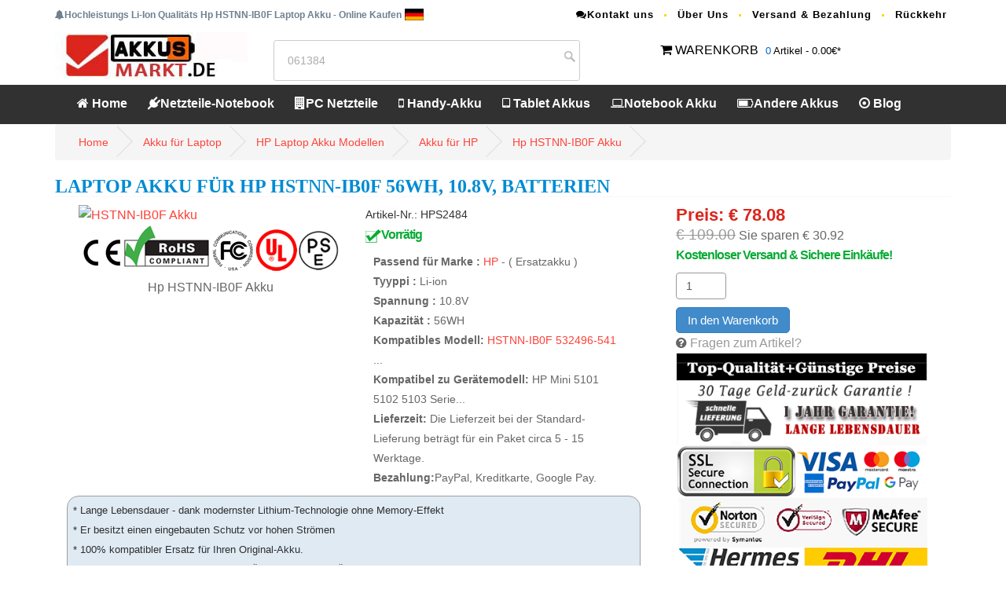

--- FILE ---
content_type: text/html; charset=UTF-8
request_url: https://www.akkusmarkt.de/hp-akku-HSTNN-IB0F-p2484.htm
body_size: 12771
content:
<!DOCTYPE html PUBLIC "-//W3C//DTD XHTML 1.0 Transitional//EN"
        "http://www.w3.org/TR/xhtml1/DTD/xhtml1-transitional.dtd">
<html xmlns="http://www.w3.org/1999/xhtml" lang="de-DE">
<head>
    <meta http-equiv="Content-Type" content="text/html; charset=utf-8"/>
    <meta name="viewport" content="width=device-width, initial-scale=1">
    <base href="https://www.akkusmarkt.de/"/>
        <title>Hp HSTNN-IB0F 56WH 10.8V Li-ion Laptop Akku passend für HP Mini 5101 5102 5103 Serie Batterien</title>
    <meta name="keywords" content="HP Mini 5101 5102 5103 Serie akku, HSTNN-IB0F 56WH Akku ,HP 10.8V akku, akku HSTNN-IB0F ,HSTNN-IB0F,Hp HSTNN-IB0F Ersatzakku,Hp HSTNN-IB0F Akku kaufen, Akku passend für HP Mini 5101 5102 5103 Serie,Akku für Hp HSTNN-IB0F."/>
    <meta name="description" content="Hp HSTNN-IB0F Laptop Akku für HP Mini 5101 5102 5103 Serie batterien 56WH, 10.8V black. 100 % kompatibel mit den Original Hp HSTNN-IB0F Akkus. Hohe Qualität Laptop Akku für Hp HSTNN-IB0F,1 Jahr Garantie 30 Tage Geld zurück."/>
    <meta name="og:title" content="Hp HSTNN-IB0F 56WH 10.8V Li-ion Laptop Akku passend für HP Mini 5101 5102 5103 Serie Batterien"/>
    <meta property="og:locale" content="de_DE"/>
    <meta name="og:url" content="/hp-akku-HSTNN-IB0F-p2484.htm"/>
    <meta property="og:type" content="object"/>
    <meta property="og:image" content="https://www.akkusmarkt.de/imgbig/532496-541.jpg"/>
    <meta name="author" contect="akkusmarkt.de">
    <!-- <link rel="apple-touch-icon" sizes="180x180" href="/apple-touch-icon.png"> -->
    <link rel="canonical" href="https://www.akkusmarkt.de/hp-akku-HSTNN-IB0F-p2484.htm"/>
    <link rel="stylesheet" href="https://www.akkusmarkt.de/css/bootstrap.min.css" type="text/css">
    <link rel="stylesheet" href="https://www.akkusmarkt.de/css/style.css">
    <link href="https://www.akkusmarkt.de/owl-carousel/owl.carousel.css" rel="stylesheet">
    <link href="https://www.akkusmarkt.de/owl-carousel/owl.theme.css" rel="stylesheet">
    <link rel="stylesheet" href="https://www.akkusmarkt.de/font-awesome-4.4.0/css/font-awesome.min.css"
          type="text/css">
    <script src="https://www.akkusmarkt.de/js/jquery-2.1.1.js"></script>
    <!--moreimg-->
    <link rel="stylesheet" type="text/css" href="https://www.akkusmarkt.de/jquery.fancybox/jquery.fancybox.css"
          media="screen"/>
    <script type="text/javascript" src="https://www.akkusmarkt.de/js/jquery-1.7.2.min.js"></script>
    <script type="text/javascript"
            src="https://www.akkusmarkt.de/jquery.fancybox/jquery.fancybox-1.2.1.pack.js"></script>
    <script type="text/javascript">
        $(document).ready(function () {
            $("#wrap a").fancybox();
        });
    </script>
    <!-- Global site tag (gtag.js) - Google Analytics -->
<script async src="https://www.googletagmanager.com/gtag/js?id=UA-123024079-13"></script>
<script>
  window.dataLayer = window.dataLayer || [];
  function gtag(){dataLayer.push(arguments);}
  gtag('js', new Date());

  gtag('config', 'UA-123024079-13');
</script></head>

<body>
<header>
<nav id="top">
		<div class="container">
		<div class="row"><div class="col-md-6 pull-left"><b class="font"><i class="fa fa-bell"></i>Hochleistungs Li-Ion Qualitäts Hp HSTNN-IB0F Laptop Akku - Online Kaufen</b> <img src="images/it.gif" alt="Hochleistungs Li-Ion Qualitäts Hp HSTNN-IB0F Laptop Akku - Online Kaufen"/></div>
		 <div class="col-md-6 col-xs-12 pull-right">
					<ul class="list-inline top-link link">
					<li><a href="mailto:info@akkusmarkt.de"><i class="fa fa-comments"></i>Kontakt uns</a></li>
					<li><a href="https://www.akkusmarkt.de/chi-siamo.html">Über Uns</a></li>
						<li><a href="http://www.akkusmarkt.de/pagamento-consegna.html">Versand & Bezahlung</a></li>
						<li><a href="https://www.akkusmarkt.de/garanzia-recesso.html">Rückkehr</a></li>
					</ul>
				</div></div>
			<div class="row">
				<div class="col-md-3 col-sm-3">
			<a href="http://www.akkusmarkt.de/index.html" title="Akkusmarkt.de"><img src="images/logo.jpg"  alt="NOTEBOOK- ERSATZTEILE, AKKUS, NETZTEILE UND MEHR" class="hidden-xs"/></a>	
				</div>
				<div class="col-md-4 col-sm-4 search_box">
	     		<form name="search" method="get" action="search">
			   <input type="text" name="search" id="gjz" value="061384" onblur="this.style.color='#999';if(this.value=='') this.value='Cerca : BL-T10';" onkeyup="if(event.keyCode==13){doSearch();}" onfocus="this.style.color='#999';if(this.value=='Cerca : BL-T10') this.value='';" class="textbox" />
			   <input type="submit" value="">
	    </form>
	
				</div>
				<div class="col-md-4 col-sm-4 pull-right ma10">
				<i class="fa fa-shopping-cart"></i> <a href="https://www.akkusmarkt.de/php_nav/cart.php">WARENKORB</a>
			  	   <div class="wrapper-dropdown-2"><span>0</span> Artikel - 0.00€*
			  	   	</div>
			  </div>
			</div>
		</div>
</nav>
	<nav id="menu" class="navbar">
		<div class="container">
			<div class="navbar-header"><span id="heading" class="visible-xs"><img src="images/logo.png"  alt="Spezialist für Qualitäts-Laptop Akkus & Adapters Laptop Akkus "/></span>
			  <button type="button" class="btn btn-navbar navbar-toggle" data-toggle="collapse" data-target=".navbar-ex1-collapse"><i class="fa fa-bars"></i></button>
			</div>
			<div class="collapse navbar-collapse navbar-ex1-collapse">
				<ul class="nav navbar-nav">
					<li><a href="http://www.akkusmarkt.de/index.html"><i class="fa fa-home"></i> Home</a></li>
					<li class="dropdown"><a href="http://www.akkusmarkt.de/Notebook-Netzteile_Laa.htm" class="dropdown-toggle" data-toggle="dropdown"><i class="fa fa-plug"></i>Netzteile-Notebook</a>
						<div class="dropdown-menu" style="margin-left: -180.625px;">
							<div class="dropdown-inner">
								<ul class="list-unstyled">
									<li><a href='http://www.akkusmarkt.de/Notebook-Netzteile/asus.htm'>Asus</a></li><li><a href='http://www.akkusmarkt.de/Notebook-Netzteile/dell.htm'>Dell</a></li><li><a href='http://www.akkusmarkt.de/Notebook-Netzteile/hp.htm'>HP</a></li><li><a href='http://www.akkusmarkt.de/Notebook-Netzteile/samsung.htm'>Samsung</a></li><li><a href='http://www.akkusmarkt.de/Notebook-Netzteile/sony.htm'>Sony</a></li><li><a href='http://www.akkusmarkt.de/Notebook-Netzteile/lenovo.htm'>Lenovo</a></li><li><a href='http://www.akkusmarkt.de/Notebook-Netzteile/acer.htm'>Acer</a></li><li><a href='http://www.akkusmarkt.de/Notebook-Netzteile/lg.htm'>LG</a></li><li><a href='http://www.akkusmarkt.de/Notebook-Netzteile/microsoft.htm'>Microsoft</a></li><li><a href='http://www.akkusmarkt.de/Notebook-Netzteile/toshiba.htm'>Toshiba</a></li><li><a href='http://www.akkusmarkt.de/Notebook-Netzteile/msi.htm'>Msi</a></li><li><a href='http://www.akkusmarkt.de/Notebook-Netzteile/philips.htm'>Philips</a></li><li><a href='http://www.akkusmarkt.de/Notebook-Netzteile/ibm.htm'>Ibm</a></li><li><a href='http://www.akkusmarkt.de/Notebook-Netzteile/apple.htm'>Apple</a></li><li><a href='http://www.akkusmarkt.de/Notebook-Netzteile/chicony.htm'>Chicony</a></li><li><a href='http://www.akkusmarkt.de/Notebook-Netzteile/clevo.htm'>Clevo</a></li><li><a href='http://www.akkusmarkt.de/Notebook-Netzteile/leica.htm'>Leica</a></li><li><a href='http://www.akkusmarkt.de/Notebook-Netzteile/razer.htm'>Razer</a></li><li><a href='http://www.akkusmarkt.de/Notebook-Netzteile/delta.htm'>DELTA</a></li><li><a href='http://www.akkusmarkt.de/Notebook-Netzteile/motorola.htm'>Motorola</a></li><li><a href='http://www.akkusmarkt.de/Notebook-Netzteile_Laa.htm'>Mehr info>></a></li>								</ul>
							</div>
						</div>
					</li>
					<li class="dropdown"><a href="http://www.akkusmarkt.de/PC-Netzteile_Se.htm" class="dropdown-toggle" data-toggle="dropdown"><i class="fa fa-building"></i>PC Netzteile </a>
						<div class="dropdown-menu">
							<div class="dropdown-inner">
								<ul class="list-unstyled">
									<li><a href='http://www.akkusmarkt.de/PC-Netzteile/dell.htm'>DELL</a></li><li><a href='http://www.akkusmarkt.de/PC-Netzteile/hp.htm'>HP</a></li><li><a href='http://www.akkusmarkt.de/PC-Netzteile/lenovo.htm'>Lenovo</a></li><li><a href='http://www.akkusmarkt.de/PC-Netzteile/fsp.htm'>FSP</a></li><li><a href='http://www.akkusmarkt.de/PC-Netzteile/bestec.htm'>Bestec</a></li><li><a href='http://www.akkusmarkt.de/PC-Netzteile/ibm.htm'>IBM</a></li><li><a href='http://www.akkusmarkt.de/PC-Netzteile/acbel.htm'>Acbel</a></li><li><a href='http://www.akkusmarkt.de/PC-Netzteile/acer.htm'>Acer</a></li><li><a href='http://www.akkusmarkt.de/PC-Netzteile/juniper.htm'>Juniper</a></li><li><a href='http://www.akkusmarkt.de/PC-Netzteile/shuttle.htm'>Shuttle</a></li><li><a href='http://www.akkusmarkt.de/PC-Netzteile_Se.htm'>Mehr info>></a></li>								</ul>
							</div> 
						</div>
					</li>
					<li class="dropdown"><a href="http://www.akkusmarkt.de/Handy-Akkus_Te.htm" class="dropdown-toggle" data-toggle="dropdown"><i class="fa fa-mobile-phone"></i> Handy-Akku</a>
						<div class="dropdown-menu" style="margin-left: -203.625px;">
							<div class="dropdown-inner">
								<ul class="list-unstyled">
								<li><a href='http://www.akkusmarkt.de/Handy-Akkus/samsung.htm'>Samsung</a></li><li><a href='http://www.akkusmarkt.de/Handy-Akkus/vivo.htm'>VIVO</a></li><li><a href='http://www.akkusmarkt.de/Handy-Akkus/zte.htm'>ZTE</a></li><li><a href='http://www.akkusmarkt.de/Handy-Akkus/xiaomi.htm'>Xiaomi</a></li><li><a href='http://www.akkusmarkt.de/Handy-Akkus/oppo.htm'>OPPO</a></li><li><a href='http://www.akkusmarkt.de/Handy-Akkus/coolpad.htm'>Coolpad</a></li><li><a href='http://www.akkusmarkt.de/Handy-Akkus/motorola.htm'>Motorola</a></li><li><a href='http://www.akkusmarkt.de/Handy-Akkus/huawei.htm'>Huawei</a></li><li><a href='http://www.akkusmarkt.de/Handy-Akkus/nokia.htm'>Nokia</a></li><li><a href='http://www.akkusmarkt.de/Handy-Akkus/alcatel.htm'>Alcatel</a></li><li><a href='http://www.akkusmarkt.de/Handy-Akkus/lenovo.htm'>Lenovo</a></li><li><a href='http://www.akkusmarkt.de/Handy-Akkus/htc.htm'>HTC</a></li><li><a href='http://www.akkusmarkt.de/Handy-Akkus/doogee.htm'>DOOGEE</a></li><li><a href='http://www.akkusmarkt.de/Handy-Akkus/gionee.htm'>GIONEE</a></li><li><a href='http://www.akkusmarkt.de/Handy-Akkus/philips.htm'>Philips</a></li><li><a href='http://www.akkusmarkt.de/Handy-Akkus/oukitel.htm'>OUKITEL</a></li><li><a href='http://www.akkusmarkt.de/Handy-Akkus/hisense.htm'>Hisense</a></li><li><a href='http://www.akkusmarkt.de/Handy-Akkus/lg.htm'>LG</a></li><li><a href='http://www.akkusmarkt.de/Handy-Akkus/sony.htm'>Sony</a></li><li><a href='http://www.akkusmarkt.de/Handy-Akkus/asus.htm'>Asus</a></li><li><a href='http://www.akkusmarkt.de/Handy-Akkus_Te.htm'>Mehr info>></a></li>								</ul>
							</div>
						</div>
					</li>
					<li class="dropdown"><a href="http://www.akkusmarkt.de/Tablet-Akkus_Ta.htm" class="dropdown-toggle" data-toggle="dropdown"><i class="fa fa-tablet"></i> Tablet Akkus</a>
						<div class="dropdown-menu" style="margin-left: -203.625px;">
							<div class="dropdown-inner">
								<ul class="list-unstyled">
								<li><a href='http://www.akkusmarkt.de/Tablet-Akkus/lenovo.htm'>Lenovo</a></li><li><a href='http://www.akkusmarkt.de/Tablet-Akkus/samsung.htm'>SAMSUNG</a></li><li><a href='http://www.akkusmarkt.de/Tablet-Akkus/asus.htm'>ASUS</a></li><li><a href='http://www.akkusmarkt.de/Tablet-Akkus/acer.htm'>Acer</a></li><li><a href='http://www.akkusmarkt.de/Tablet-Akkus/huawei.htm'>Huawei</a></li><li><a href='http://www.akkusmarkt.de/Tablet-Akkus/amazonDEQ1kindle.htm'>Amazon-Kindle</a></li><li><a href='http://www.akkusmarkt.de/Tablet-Akkus/blackview.htm'>Blackview</a></li><li><a href='http://www.akkusmarkt.de/Tablet-Akkus/hp.htm'>HP</a></li><li><a href='http://www.akkusmarkt.de/Tablet-Akkus/dell.htm'>Dell</a></li><li><a href='http://www.akkusmarkt.de/Tablet-Akkus/apple.htm'>Apple</a></li><li><a href='http://www.akkusmarkt.de/Tablet-Akkus/xiaomi.htm'>Xiaomi</a></li><li><a href='http://www.akkusmarkt.de/Tablet-Akkus/alcatel.htm'>Alcatel</a></li><li><a href='http://www.akkusmarkt.de/Tablet-Akkus/mcnair.htm'>McNair</a></li><li><a href='http://www.akkusmarkt.de/Tablet-Akkus/microsoft.htm'>Microsoft</a></li><li><a href='http://www.akkusmarkt.de/Tablet-Akkus/toshiba.htm'>Toshiba</a></li><li><a href='http://www.akkusmarkt.de/Tablet-Akkus/zte.htm'>ZTE</a></li><li><a href='http://www.akkusmarkt.de/Tablet-Akkus/chuwi.htm'>Chuwi</a></li><li><a href='http://www.akkusmarkt.de/Tablet-Akkus/lg.htm'>LG</a></li><li><a href='http://www.akkusmarkt.de/Tablet-Akkus/sony.htm'>Sony</a></li><li><a href='http://www.akkusmarkt.de/Tablet-Akkus/haier.htm'>Haier</a></li><li><a href='http://www.akkusmarkt.de/Tablet-Akkus_Ta.htm'>Mehr info>></a></li>								</ul>
							</div>
						</div>
					</li>
					<li class="dropdown"><a href="http://www.akkusmarkt.de/Laptop-Akkus_Lab.htm" class="dropdown-toggle" data-toggle="dropdown"><i class="fa fa-laptop"></i>Notebook Akku</a>
						<div class="dropdown-menu" style="margin-left: -203.625px;">
							<div class="dropdown-inner">
								<ul class="list-unstyled">
								<li><a href='http://www.akkusmarkt.de/Laptop-Akkus/lenovo.htm'>Lenovo</a></li><li><a href='http://www.akkusmarkt.de/Laptop-Akkus/asus.htm'>Asus</a></li><li><a href='http://www.akkusmarkt.de/Laptop-Akkus/hp.htm'>HP</a></li><li><a href='http://www.akkusmarkt.de/Laptop-Akkus/dell.htm'>Dell</a></li><li><a href='http://www.akkusmarkt.de/Laptop-Akkus/acer.htm'>Acer</a></li><li><a href='http://www.akkusmarkt.de/Laptop-Akkus/toshiba.htm'>Toshiba</a></li><li><a href='http://www.akkusmarkt.de/Laptop-Akkus/clevo.htm'>Clevo</a></li><li><a href='http://www.akkusmarkt.de/Laptop-Akkus/samsung.htm'>Samsung</a></li><li><a href='http://www.akkusmarkt.de/Laptop-Akkus/fujitsu.htm'>Fujitsu</a></li><li><a href='http://www.akkusmarkt.de/Laptop-Akkus/sony.htm'>Sony</a></li><li><a href='http://www.akkusmarkt.de/Laptop-Akkus/rtdpart.htm'>RTDpart</a></li><li><a href='http://www.akkusmarkt.de/Laptop-Akkus/msi.htm'>MSI</a></li><li><a href='http://www.akkusmarkt.de/Laptop-Akkus/panasonic.htm'>Panasonic</a></li><li><a href='http://www.akkusmarkt.de/Laptop-Akkus/getac.htm'>GETAC</a></li><li><a href='http://www.akkusmarkt.de/Laptop-Akkus/nec.htm'>NEC</a></li><li><a href='http://www.akkusmarkt.de/Laptop-Akkus/hasee.htm'>HASEE</a></li><li><a href='http://www.akkusmarkt.de/Laptop-Akkus/apple.htm'>Apple</a></li><li><a href='http://www.akkusmarkt.de/Laptop-Akkus/jumper.htm'>Jumper</a></li><li><a href='http://www.akkusmarkt.de/Laptop-Akkus/microsoft.htm'>Microsoft</a></li><li><a href='http://www.akkusmarkt.de/Laptop-Akkus/gateway.htm'>Gateway</a></li><li><a href='http://www.akkusmarkt.de/Laptop-Akkus_Lab.htm'>Mehr info>></a></li>								</ul>
							</div>
						</div>
					</li>
					<li class="dropdown"><a href="http://www.akkusmarkt.de/Andere-Akkus_Oth.htm" class="dropdown-toggle" data-toggle="dropdown"><i class="fa fa fa-battery-three-quarters"></i>Andere Akkus</a>
						<div class="dropdown-menu" style="margin-left: -203.625px;">
							<div class="dropdown-inner">
								<ul class="list-unstyled">
								<li><a href='http://www.akkusmarkt.de/Andere-Akkus/motorola.htm'>Motorola</a></li><li><a href='http://www.akkusmarkt.de/Andere-Akkus/panasonic.htm'>Panasonic</a></li><li><a href='http://www.akkusmarkt.de/Andere-Akkus/sony.htm'>Sony</a></li><li><a href='http://www.akkusmarkt.de/Andere-Akkus/samsung.htm'>Samsung</a></li><li><a href='http://www.akkusmarkt.de/Andere-Akkus/hytera.htm'>Hytera</a></li><li><a href='http://www.akkusmarkt.de/Andere-Akkus/zebra.htm'>Zebra</a></li><li><a href='http://www.akkusmarkt.de/Andere-Akkus/canon.htm'>Canon</a></li><li><a href='http://www.akkusmarkt.de/Andere-Akkus/other.htm'>Other</a></li><li><a href='http://www.akkusmarkt.de/Andere-Akkus/honeywell.htm'>Honeywell</a></li><li><a href='http://www.akkusmarkt.de/Andere-Akkus/maxell.htm'>Maxell</a></li><li><a href='http://www.akkusmarkt.de/Andere-Akkus/kenwood.htm'>Kenwood</a></li><li><a href='http://www.akkusmarkt.de/Andere-Akkus/jbl.htm'>JBL</a></li><li><a href='http://www.akkusmarkt.de/Andere-Akkus/icom.htm'>ICOM</a></li><li><a href='http://www.akkusmarkt.de/Andere-Akkus/baofeng.htm'>Baofeng</a></li><li><a href='http://www.akkusmarkt.de/Andere-Akkus/apple.htm'>Apple</a></li><li><a href='http://www.akkusmarkt.de/Andere-Akkus/bfdx.htm'>BFDX</a></li><li><a href='http://www.akkusmarkt.de/Andere-Akkus/xiaomi.htm'>Xiaomi</a></li><li><a href='http://www.akkusmarkt.de/Andere-Akkus/garmin.htm'>Garmin</a></li><li><a href='http://www.akkusmarkt.de/Andere-Akkus/dji.htm'>DJI</a></li><li><a href='http://www.akkusmarkt.de/Andere-Akkus/philips.htm'>Philips</a></li><li><a href='http://www.akkusmarkt.de/Andere-Akkus_Oth.htm'>Mehr info>></a></li>								</ul>
							</div>
						</div>
					</li>
					<li><a href="https://www.akkusmarkt.de/tip.html"><i class="fa fa-dot-circle-o"></i> Blog</a></li>
	</ul>
			</div>
		</div>
	</nav>	</header><div id="page-content" class="index-page">
    <div class="container">
        <div class="prodetaicon">
                        <ul class="breadcrumb">
                <li><a href="http://www.akkusmarkt.de/index.html">Home</a></li>
                <li><a href="http://www.akkusmarkt.de/Laptop-Akkus_Lab.htm"
                       title="Akku für  Laptop "> Akku für  Laptop </a></li>
                <li><a href="http://www.akkusmarkt.de/hp-Lab-model.htm"
                       title="HP Laptop  Akku Modellen">HP Laptop                         Akku Modellen</a></li>
                <li><a href="http://www.akkusmarkt.de/Laptop-Akkus/hp.htm" title="Akku für HP">
                        Akku für HP</a></li>
                <li><a href="http://www.akkusmarkt.de/hp-akku-HSTNN-IB0F-p2484.htm"
                       title="Hp HSTNN-IB0F Akku">Hp HSTNN-IB0F Akku</a></li>
            </ul>
            <h1 itemprop="name">Laptop Akku für Hp HSTNN-IB0F 56WH, 10.8V, batterien</h1>

            <div class="wrap-vid">
                <div class="col-md-8">
                    <div class="col-md-6">
                        <div id="wrap"><a rel="group" title="" href="https://www.akkusmarkt.de/imgbig/532496-541.jpg"><img
                                        src="https://www.akkusmarkt.de/imgbig/532496-541.jpg" alt="HSTNN-IB0F Akku"/></a><br/>
                            <center>
                                <img src="images/recycle.gif"/><br/>
                                <span>Hp HSTNN-IB0F Akku</span></center>
                                                                                </div>
                    </div>

                    <div class="col-md-6">
                        <span class="proSku">Artikel-Nr.: HPS2484 </span><br/>
                        <span class="font_gr"> <img src='images/stock_ok.jpg' />Vorrätig </span>
                        <ul>
                            <li><b>Passend für Marke :</b> <a
                                        href="http://www.akkusmarkt.de/Laptop-Akkus/hp.htm">HP </a>
                                - ( Ersatzakku )
                            </li>
                                                            <li><b>Tyyppi :</b> Li-ion</li>                                                            <li><b>Spannung :</b> 10.8V</li>                                                            <li><b>Kapazität :</b> 56WH</li>                                                                                        <li><b>Kompatibles Modell:</b>  <a
                                            href="http://www.akkusmarkt.de/hp-akku-HSTNN-IB0F-p2484.htm">HSTNN-IB0F</a> <a
                                            href="http://www.akkusmarkt.de/hp-akku-532496-541-p2484.htm">532496-541</a> ...</li>                                                            <li><b>Kompatibel zu Gerätemodell:</b> HP Mini 5101 5102 5103 Serie...</li>                            <li><b>Lieferzeit:</b>
                                                                Die Lieferzeit bei der Standard-Lieferung beträgt für ein Paket circa 5 - 15 Werktage.                            </li>
                            <li><b>Bezahlung:</b>PayPal, Kreditkarte, Google Pay.
                            </li>
                        </ul>
                        
                    </div>
                    <div class="clearfix"></div>
                                            <div class="bggray">* Lange Lebensdauer - dank modernster Lithium-Technologie ohne Memory-Effekt<br/>*
                            Er besitzt einen eingebauten Schutz vor hohen Strömen <br/>* 100% kompatibler Ersatz für
                            Ihren Original-Akku.<br/>* Garantierte Sicherheit: Kurzschluss-, Überhitzungs- und
                            Überspannungsschutz <br>* Jede Markenzelle wird separat getestet um professionellen
                            Ansprüchen gerecht zu werden
                        </div>
                                    </div>
                <div class="col-md-4">
                    <div class="col-md-12">
                        <div class="box-green">Preis: € 78.08</div>
                        <span class="price_old">€ 109.00</span> Sie sparen € 30.92                        <br/><span itemprop="price" content="0.79" class="font_gr">Kostenloser Versand & Sichere Einkäufe!</span>
                        <form action="date/cart_buy.php" method="post">
                            <input type="hidden" name="item_name"
                                   value="Hp HSTNN-IB0F 56WH 10.8V ">
                            <input type="hidden" name="jian" value="HSTNN-IB0F">
                            <input type="hidden" name="pid" value="2484">
                            <input type="hidden" name="amount" value="78.08">
                            <input type='text' name='qty' id='qty' value='1' class='form-control'><button type='submit' id='insert_submit' class='btn btn-primary waiting'>In den Warenkorb</button>                        </form>
                        <span><i class="fa fa-question-circle"></i> <span class="a_color"><a
                                        href="mailto:info@akkusmarkt.de">Fragen zum Artikel? </a></span>
					<img src="images/payment-logo.png" style="max-width: 100%;"/>
              
</span></div>
                    <div class="btn btn-default pull-right"><a
                                href="http://www.akkusmarkt.de/hp-akku-HSTNN-IB0F-p2484.htm#detail">Produktdetails
                            >></a></div>
                </div>
            </div>
        </div>
        <div class="row">
            <div id="main-content" class="col-md-8">
                	<div class="box">
	<div class="box-header">
	<h2><i class="fa fa-globe"></i> Verwandte Produkte für HP <a href="http://www.akkusmarkt.de/s/HSTNN-IB0F">HSTNN-IB0F</a></h2></div>
				<div class="box-content" style="margin-top:0px;">
			<div class="col-md-2">
			<a href="http://www.akkusmarkt.de/hp-akku-HSTNN-DB0G-p2788.htm">
			<img src="https://www.akkusmarkt.de/imgbig/532496-541.jpg"  border="0" alt='HP Mini 5101 5102 5103 Serie Akku'/></a>
			</div>
			<div class="col-md-7">
			<h6>HP Mini 5101 5102 5103 Serie</h6>
			<p>Tyyppi: Li-ion   
			Spannung:<b>14.8V</b>			Kapazität: <b>29WH</b> 
			Farbe: Schwarz			HSTNN-IB0F Laptop akku für :HSTNN-DB0G  579027-001 AT901AA - HP Mini 5101 5102 5103 Serie</p></div>
			<div class="col-md-3">
			<div class="vid-tags"><b class="price_red">&#8364; 78.08</b><br /><b class="price_old">&#8364; 109.00</b><br /><button type="button" id="insert_submit" class="btn btn-primary waiting"><a href="hp-akku-HSTNN-DB0G-p2788.htm">Mehr Info</a></button></div>
			</div>
			</div>
					<div class="box-content" style="margin-top:0px;">
			<div class="col-md-2">
			<a href="http://www.akkusmarkt.de/hp-akku-HSTNN-I71C-p2038.htm">
			<img src="https://www.akkusmarkt.de/imgbig/HSTNN-I71C.jpg"  border="0" alt='HP Mini 5101 5102 5103 Serie Akku'/></a>
			</div>
			<div class="col-md-7">
			<h6>HP Mini 5101 5102 5103 Serie</h6>
			<p>Tyyppi: Li-ion   
			Spannung:<b>14.8V</b>			Kapazität: <b>29WH</b> 
			Farbe: Schwarz			HSTNN-IB0F Laptop akku für :HSTNN-I71C 532492-11 - HP Mini 5101 5102 5103 Serie</p></div>
			<div class="col-md-3">
			<div class="vid-tags"><b class="price_red">&#8364; 84.08</b><br /><b class="price_old">&#8364; 118.00</b><br /><button type="button" id="insert_submit" class="btn btn-primary waiting"><a href="hp-akku-HSTNN-I71C-p2038.htm">Mehr Info</a></button></div>
			</div>
			</div>
					<div class="box-content" style="margin-top:0px;">
			<div class="col-md-2">
			<a href="http://www.akkusmarkt.de/hp-akku-HSTNN-IB0F-p2039.htm">
			<img src="https://www.akkusmarkt.de/imgbig/HSTNN-IB0F.jpg"  border="0" alt='HP Mini 5101 5102 5103 Serie Akku'/></a>
			</div>
			<div class="col-md-7">
			<h6>HP Mini 5101 5102 5103 Serie</h6>
			<p>Tyyppi: Li-ion   
			Spannung:<b>10.8V</b>			Kapazität: <b>55WH</b> 
			Farbe: Schwarz			HSTNN-IB0F Laptop akku für :HSTNN-IB0F HSTNN-OB0F - HP Mini 5101 5102 5103 Serie</p></div>
			<div class="col-md-3">
			<div class="vid-tags"><b class="price_red">&#8364; 91.08</b><br /><b class="price_old">&#8364; 127.00</b><br /><button type="button" id="insert_submit" class="btn btn-primary waiting"><a href="hp-akku-HSTNN-IB0F-p2039.htm">Mehr Info</a></button></div>
			</div>
			</div>
			
	</div>
                <div class="pro_detai"><a name="detail" id="detail"></a>
                    <dl class="hb">
                        <dt>Technische Daten</dt>
                        <dd>Passend für Marke : <span class="liright"><a
                                        href="http://www.akkusmarkt.de/Laptop-Akkus/hp.htm">HP</a> - ( Ersatzakku )</span>
                        </dd>
                                                    <dd class="fff">Tyyppi : <span class="liright">Li-ion</span></dd>                                                    <dd>Spannung : <span class="liright">10.8V</span></dd>                                                    <dd class="fff">Kapazität : <span class="liright">56WH</span></dd>                                                    <dd>Farbe: <span class="liright">Schwarz</span></dd>                                                <dd class="fff part"> Dieser Artikel ersetzt folgende Typen: <span class="liright"><a href='http://www.akkusmarkt.de/hp-akku-532496-541-p2484.htm'>532496-541</a> <a href='http://www.akkusmarkt.de/hp-akku-579027-001-p2484.htm'>579027-001</a> <a href='http://www.akkusmarkt.de/hp-akku-AT901AA-p2484.htm'>AT901AA</a> <a href='http://www.akkusmarkt.de/hp-akku-HSTNN-DB0G-p2484.htm'>HSTNN-DB0G</a> <a href='http://www.akkusmarkt.de/hp-akku-HSTNN-UB0G-p2484.htm'>HSTNN-UB0G</a> <a href='http://www.akkusmarkt.de/hp-akku-HSTNN-IB0F-p2484.htm'>HSTNN-IB0F</a> <a href='http://www.akkusmarkt.de/hp-akku-HSTNN-I71C-p2484.htm'>HSTNN-I71C</a> <a href='http://www.akkusmarkt.de/hp-akku-532492-111-p2484.htm'>532492-111</a> </span></dd>
                        <dd class="fff part">Dieser Artikel passt für folgende Modelle: <span class="liright">HP Mini 5101<br> 
HP Mini 5102 <br> 
HP Mini 5103 Serie<br> </span></dd>

                    </dl>
                    <p><img src="images/Mehrfacherintelligenter.png"
                            alt=" Mehrfacher intelligenter Schutz für mehr Sicherheit"></p>
                    <ul class="brand_listmodel1">
                        <h6>* <span class="price_red">HP Laptop   Akku Modellen  </span></h6>
                         
<li class="col-md-6 col-sm-12 col-xs-12">+  <a href='http://www.akkusmarkt.de/HP-Chromebook-465595-0120900467/M1788047.htm' >Akku passend für HP Chromebook 465595 0120900467</a> </li>
 
<li class="col-md-6 col-sm-12 col-xs-12">+  <a href='http://www.akkusmarkt.de/HP-ENVY-17-327ONR/M1787613.htm' >Akku passend für HP ENVY 17-327ONR</a> </li>
 
<li class="col-md-6 col-sm-12 col-xs-12">+  <a href='http://www.akkusmarkt.de/HP-TouchPad-10/M1787601.htm' >Akku passend für HP TouchPad 10</a> </li>
 
<li class="col-md-6 col-sm-12 col-xs-12">+  <a href='http://www.akkusmarkt.de/HP-TPN-Q238/M1787346.htm' >Akku passend für HP TPN-Q238</a> </li>
 
<li class="col-md-6 col-sm-12 col-xs-12">+  <a href='http://www.akkusmarkt.de/HP-TPN-DB1H-N08497-005/M1787013.htm' >Akku passend für HP TPN-DB1H N08497-005</a> </li>
 
<li class="col-md-6 col-sm-12 col-xs-12">+  <a href='http://www.akkusmarkt.de/HP-EliteBook-840-G11/M1786917.htm' >Akku passend für HP EliteBook 840 G11</a> </li>
 
<li class="col-md-6 col-sm-12 col-xs-12">+  <a href='http://www.akkusmarkt.de/HP-HSTNN-OB3A-N07273-005/M1786782.htm' >Akku passend für HP HSTNN-OB3A N07273-005</a> </li>
 
<li class="col-md-6 col-sm-12 col-xs-12">+  <a href='http://www.akkusmarkt.de/HP-EliteBook-440/M1786790.htm' >Akku passend für HP EliteBook 440</a> </li>
 
<li class="col-md-6 col-sm-12 col-xs-12">+  <a href='http://www.akkusmarkt.de/HP-ProBook-430-440-445-450-630-640-650-G8/M1786633.htm' >Akku passend für HP ProBook 430 440 445 450 630 640 ...</a> </li>
 
<li class="col-md-6 col-sm-12 col-xs-12">+  <a href='http://www.akkusmarkt.de/HP-HSTNN-OB2Z-N07220-AC1-N07274-005/M1786293.htm' >Akku passend für HP HSTNN-OB2Z N07220-AC1 N07274-005</a> </li>
 
<li class="col-md-6 col-sm-12 col-xs-12">+  <a href='http://www.akkusmarkt.de/HP-Envy-X360-2-in-1-14-FC-14-FA-N66000-B71/M1786236.htm' >Akku passend für HP Envy X360 2-in-1 14-FC 14-FA N66...</a> </li>
 
<li class="col-md-6 col-sm-12 col-xs-12">+  <a href='http://www.akkusmarkt.de/HP-Omen-Transcend-16-U0000-16-U1000/M1786191.htm' >Akku passend für HP Omen Transcend 16-U0000 16-U1000</a> </li>
 
<li class="col-md-6 col-sm-12 col-xs-12">+  <a href='http://www.akkusmarkt.de/HP-Elite-Folio-13.5-inch-2-in-1/M1785912.htm' >Akku passend für HP Elite Folio 13.5 inch 2-in-1</a> </li>
 
<li class="col-md-6 col-sm-12 col-xs-12">+  <a href='http://www.akkusmarkt.de/HP-P840-P440/M1785883.htm' >Akku passend für HP P840 P440</a> </li>
 
<li class="col-md-6 col-sm-12 col-xs-12">+  <a href='http://www.akkusmarkt.de/HP-N39817-CF1-HSTNN-WB0F-2023-Year/M1785532.htm' >Akku passend für HP N39817-CF1 HSTNN-WB0F 2023 Year</a> </li>
 
<li class="col-md-6 col-sm-12 col-xs-12">+  <a href='http://www.akkusmarkt.de/HP-Envy-16-H0787NR-16-H0000TX-16-H0001TX/M1785421.htm' >Akku passend für HP Envy 16-H0787NR 16-H0000TX 16-H0...</a> </li>
 
<li class="col-md-6 col-sm-12 col-xs-12">+  <a href='http://www.akkusmarkt.de/HP-Elite-C1030-Chromebook-x360-13c-HSTNN-DB9W/M1785341.htm' >Akku passend für HP Elite C1030 Chromebook x360 13c ...</a> </li>
 
<li class="col-md-6 col-sm-12 col-xs-12">+  <a href='http://www.akkusmarkt.de/HP-TPN-OB0X-N42388-1E1/M1785297.htm' >Akku passend für HP TPN-OB0X N42388-1E1</a> </li>
 
<li class="col-md-6 col-sm-12 col-xs-12">+  <a href='http://www.akkusmarkt.de/HP-Pro-x360-Fortis-11-G9-Pro/M1785254.htm' >Akku passend für HP Pro x360 Fortis 11 G9 Pro</a> </li>
 
<li class="col-md-6 col-sm-12 col-xs-12">+  <a href='http://www.akkusmarkt.de/HP-Pro-X2-612-G2/M1785209.htm' >Akku passend für HP Pro X2 612 G2</a> </li>
                    </ul>
                    <div class="clear"></div>
                    <h4 class="list-group-item active">HP Laptop  Akku (Neu Im Shop)</h4>
                    <div class="post wrap-vid col-sm-3 col-xs-6">
										<div class="zoom-container">
											<div class="zoom-caption">
												<span>Neu</span>
												<a href="http://www.akkusmarkt.de/hp-akku-HSTNN-IB0F-p2484.htm" title="HSTNN-IB0F"></a>
											</div>
											<a href="http://www.akkusmarkt.de/hp-akku-HSTNN-IB0F-p2484.htm"><img src="https://www.akkusmarkt.de/imgbig/532496-541.jpg"  alt="HSTNN-IB0F"/></a>
										</div>
										<div class="wrapper">
											<h5 class="vid-name"><a href="http://www.akkusmarkt.de/hp-akku-HSTNN-IB0F-p2484.htm">HSTNN-IB0F</a></h5>
											<div class="info">
												<h6>HP Mini 5101 5102 5103 Serie</h6>
<span>56WH</span><span><b class="price_red">&#8364; 78.08</b> <b class="price_old">&#8364; 109.00</b></span>
											</div>
										</div>
									</div>
<div class="post wrap-vid col-sm-3 col-xs-6">
										<div class="zoom-container">
											<div class="zoom-caption">
												<span>Neu</span>
												<a href="http://www.akkusmarkt.de/hp-akku-HSTNN-IB3Z-p2463.htm" title="HSTNN-IB3Z"></a>
											</div>
											<a href="http://www.akkusmarkt.de/hp-akku-HSTNN-IB3Z-p2463.htm"><img src="https://www.akkusmarkt.de/imgbig/HSTNN-IB3Z.jpg"  alt="HSTNN-IB3Z"/></a>
										</div>
										<div class="wrapper">
											<h5 class="vid-name"><a href="http://www.akkusmarkt.de/hp-akku-HSTNN-IB3Z-p2463.htm">HSTNN-IB3Z</a></h5>
											<div class="info">
												<h6>HP EliteBook Folio 9470m Notebook PC</h6>
<span>52WH</span><span><b class="price_red">&#8364; 99.08</b> <b class="price_old">&#8364; 139.00</b></span>
											</div>
										</div>
									</div>
<div class="post wrap-vid col-sm-3 col-xs-6">
										<div class="zoom-container">
											<div class="zoom-caption">
												<span>Neu</span>
												<a href="http://www.akkusmarkt.de/hp-akku-HSTNN-IB1S-p2388.htm" title="HSTNN-IB1S"></a>
											</div>
											<a href="http://www.akkusmarkt.de/hp-akku-HSTNN-IB1S-p2388.htm"><img src="https://www.akkusmarkt.de/imgbig/HSTNN-IB1S.jpg"  alt="HSTNN-IB1S"/></a>
										</div>
										<div class="wrapper">
											<h5 class="vid-name"><a href="http://www.akkusmarkt.de/hp-akku-HSTNN-IB1S-p2388.htm">HSTNN-IB1S</a></h5>
											<div class="info">
												<h6>HP Envy 14/14t Series</h6>
<span>62WH</span><span><b class="price_red">&#8364; 116.08</b> <b class="price_old">&#8364; 163.00</b></span>
											</div>
										</div>
									</div>
<div class="post wrap-vid col-sm-3 col-xs-6">
										<div class="zoom-container">
											<div class="zoom-caption">
												<span>Neu</span>
												<a href="http://www.akkusmarkt.de/hp-akku-HSTNN-Q85C-p2380.htm" title="HSTNN-Q85C"></a>
											</div>
											<a href="http://www.akkusmarkt.de/hp-akku-HSTNN-Q85C-p2380.htm"><img src="https://www.akkusmarkt.de/imgbig/HSTNN-Q85C.jpg"  alt="HSTNN-Q85C"/></a>
										</div>
										<div class="wrapper">
											<h5 class="vid-name"><a href="http://www.akkusmarkt.de/hp-akku-HSTNN-Q85C-p2380.htm">HSTNN-Q85C</a></h5>
											<div class="info">
												<h6>Hp ProBook 5220m Series</h6>
<span>62WH</span><span><b class="price_red">&#8364; 86.08</b> <b class="price_old">&#8364; 121.00</b></span>
											</div>
										</div>
									</div>
<div class='clear'></div><div class="post wrap-vid col-sm-3 col-xs-6">
										<div class="zoom-container">
											<div class="zoom-caption">
												<span>Neu</span>
												<a href="http://www.akkusmarkt.de/hp-akku-HSTNN-UB3K-p2359.htm" title="HSTNN-UB3K"></a>
											</div>
											<a href="http://www.akkusmarkt.de/hp-akku-HSTNN-UB3K-p2359.htm"><img src="https://www.akkusmarkt.de/imgbig/HSTNN-UB3K.jpg"  alt="HSTNN-UB3K"/></a>
										</div>
										<div class="wrapper">
											<h5 class="vid-name"><a href="http://www.akkusmarkt.de/hp-akku-HSTNN-UB3K-p2359.htm">HSTNN-UB3K</a></h5>
											<div class="info">
												<h6>HP ProBook 4340s 4341s</h6>
<span>51wh</span><span><b class="price_red">&#8364; 94.08</b> <b class="price_old">&#8364; 132.00</b></span>
											</div>
										</div>
									</div>
<div class="post wrap-vid col-sm-3 col-xs-6">
										<div class="zoom-container">
											<div class="zoom-caption">
												<span>Neu</span>
												<a href="http://www.akkusmarkt.de/hp-akku-LA04-p2357.htm" title="LA04"></a>
											</div>
											<a href="http://www.akkusmarkt.de/hp-akku-LA04-p2357.htm"><img src="https://www.akkusmarkt.de/imgbig/HSTNN-Y5BV.jpg"  alt="LA04"/></a>
										</div>
										<div class="wrapper">
											<h5 class="vid-name"><a href="http://www.akkusmarkt.de/hp-akku-LA04-p2357.htm">LA04</a></h5>
											<div class="info">
												<h6>HP Pavilion TouchSmart 14 15 Noteboo</h6>
<span>41WH/4 Cell</span><span><b class="price_red">&#8364; 84.08</b> <b class="price_old">&#8364; 117.00</b></span>
											</div>
										</div>
									</div>
<div class="post wrap-vid col-sm-3 col-xs-6">
										<div class="zoom-container">
											<div class="zoom-caption">
												<span>Neu</span>
												<a href="http://www.akkusmarkt.de/hp-akku-HSTNN-UB73-p2356.htm" title="HSTNN-UB73"></a>
											</div>
											<a href="http://www.akkusmarkt.de/hp-akku-HSTNN-UB73-p2356.htm"><img src="https://www.akkusmarkt.de/imgbig/DV4-6700.jpg"  alt="HSTNN-UB73"/></a>
										</div>
										<div class="wrapper">
											<h5 class="vid-name"><a href="http://www.akkusmarkt.de/hp-akku-HSTNN-UB73-p2356.htm">HSTNN-UB73</a></h5>
											<div class="info">
												<h6>HP Compaq 484170-001 484170-002 HSTN</h6>
<span>6700mAh/72Wh</span><span><b class="price_red">&#8364; 59.08</b> <b class="price_old">&#8364; 83.00</b></span>
											</div>
										</div>
									</div>
<div class="post wrap-vid col-sm-3 col-xs-6">
										<div class="zoom-container">
											<div class="zoom-caption">
												<span>Neu</span>
												<a href="http://www.akkusmarkt.de/hp-akku-HSTNN-LB4N-p2355.htm" title="HSTNN-LB4N"></a>
											</div>
											<a href="http://www.akkusmarkt.de/hp-akku-HSTNN-LB4N-p2355.htm"><img src="https://www.akkusmarkt.de/imgbig/HSTNN-LB4N.jpg"  alt="HSTNN-LB4N"/></a>
										</div>
										<div class="wrapper">
											<h5 class="vid-name"><a href="http://www.akkusmarkt.de/hp-akku-HSTNN-LB4N-p2355.htm">HSTNN-LB4N</a></h5>
											<div class="info">
												<h6>HP HSTNN-LB4N TPN-Q117 Q119 Q120 Q12</h6>
<span>4200mah</span><span><b class="price_red">&#8364; 90.08</b> <b class="price_old">&#8364; 126.00</b></span>
											</div>
										</div>
									</div>
<div class='clear'></div>                    <div class="clearfix"></div>
                    <div class="newinfo">
                        <div class="top-footer">
                            <div class="top-footer">
                            <h3>Beschreibung Für Hp HSTNN-IB0F Laptop Akku:</h3></div>
                            <span>- Können Sie hier die <b>Hp HSTNN-IB0F</b> Ersatzakku für HP mit dem niedrigen Preis bekommen!</span><br/>
                            <span>- GÜnstige Preise mit hoher Qualität!</span><br/>
                            <span>- <em>HSTNN-IB0F,</em> sind für 100% Qualittskontrolle Qualittssicherung getestet!</span><br/>
                            <span>- Spezieller dafür entworfener Ersatzakku (passend) für <a
                                        href="http://www.akkusmarkt.de/hp-akku-HSTNN-IB0F-p2484.htm"
                                        title="Hp HSTNN-IB0F Akku">Hp HSTNN-IB0F Akku</a>. Konstruiert und streng geprüft für die Stromspannung, Kapazität, Vereinbarkeit und Sicherheit.</span><br/>
                            <span>- Einkaufen bei uns ist sicher und sicher! 30 Tage Geld-Zurück! 1 Jahr Garantie!</span><br/>
                            <span>- 100% kompatibel und passgenau zu dem Original-Akku!</span><br/>
                            <span>- CE-zertifiziert mit eingebautem Kurzschluß-, Überladungs- und Überhitzungsschutz, also maximale Sicherheit ohne Gefahr von Explsionen o.ä. </span><br/>
                            <span>- Ohne Memory-Effekt. </span><br/>
                            <span>- Die Lieferzeit für die Standardlieferung des Pakets beträgt ca. 5-15 Werktage.</span>
                            <h3>Hp HSTNN-IB0F Laptop Akku Eigenschaften :</h3></div>
                        Bei unserem Angebot handelt es sich um einen hochwertigen <strong>Hp HSTNN-IB0F                            Akku</strong>, der sich ideal als Austauschakku für Ihren alten oder defekten
                        <strong>HP Mini 5101 5102 5103 Serie</strong> Akku, aber auch als zusätzlicher Ersatzakku für
                        unterwegs eignet. Die Verwendung und das Laden des Akkus erfolgt wie gewohnt, problemlos über
                        Ihr Standard-Ladegerät/Netzteil.<br/><br/>Jede Akku und Netzteil Produkt erfüllt CE, FCC und
                        RoHS-Zertifizierungen. Schneller Versand , 30 Tage Geld-zurück Garantie! Neu, 1 Jahren Garantie!
                        Höhere Umwelt-und Sicherheits-Schutz.<br/><br/>Eine Schutzelektronik und die Verarbeitung
                        hochwertiger Komponenten bieten Ihnen ein hohes Maß an Sicherheit, sowohl gegen Überladung, als
                        auch gegen Kurzschluss. So kann der Akku eine höhere Anzahl von Lade-Entlade-Zyklen erreichen.
                        über 500 vollen Lade / Entlade-Zeiten. Dies bedeutet eine längere Lebensdauer Ihres neuen Akkus.<br/>
                        <h2 style="font-size: 16px;font-weight: 400;">Akku für HP Mini 5101 5102 5103 Serie, wie HSTNN-IB0F, Li-Polymer, 10.8V, 56WH</h2>
                        Bei allen aufgeführten Artikeln, sofern dies nicht ausdrücklich im Titel / in der
                        Artikelbezeichnung angegeben wird, handelt es sich nicht um Originalzubehör, sondern um Artikel
                        von Fremdherstellern. Alle aufgeführten Firmen-, Markennamen und Warenzeichen sind Eigentum des
                        jeweiligen Herstellers und dienen lediglich der eindeutigen Identifikation. Der Akku ist 100%
                        baugleich zu dem Akku Original.<br/>
                        <p><a href="http://www.akkusmarkt.de/index.html">Home</a> << <a
                                    href="http://www.akkusmarkt.de/Laptop-Akkus_Lab.htm"
                                    title="Akku für Laptop Akku">Akku 
                                für  Laptop </a> << <a
                                    href="http://www.akkusmarkt.de/Laptop-Akkus/hp.htm"
                                    title="Akku für HP">Akku für HP</a> << <a
                                    href="http://www.akkusmarkt.de/hp-akku-HSTNN-IB0F-p2484.htm"
                                    title="Hp HSTNN-IB0F Akku">Hp HSTNN-IB0F Akku</a><br/>
                                                            <a href="http://www.akkusmarkt.de/index.html">Home</a> << <a
                                        href="http://www.akkusmarkt.de/PC-Netzteile_Se.htm" title=" Computer-Netzteile">
                                    Computer-Netzteile</a><< <a
                                        href="http://www.akkusmarkt.de/Notebook-Netzteile_Laa.htm"
                                        title=" Laptop Adapter"> Laptop Adapter</a>
                            </p>
                    </div>
                    <!---start new products-->
                    <h4 class="list-group-item active">Das Könnte Ihnen Auch Gefallen</h4>
                    <div class="post wrap-vid col-sm-3 col-xs-6">
										<div class="zoom-container">
											<div class="zoom-caption">
												<span>Neu</span>
												<a href="http://www.akkusmarkt.de/hp-adapter-L80890-001-p1787913.htm" title="L80890-001"></a>
											</div>
											<a href="http://www.akkusmarkt.de/hp-adapter-L80890-001-p1787913.htm"><img src="https://www.akkusmarkt.de/imgbig/GSB631.jpg"  alt="L80890-001"/></a>
										</div>
										<div class="wrapper">
											<h5 class="vid-name"><a href="http://www.akkusmarkt.de/hp-adapter-L80890-001-p1787913.htm">L80890-001</a></h5>
											<div class="info">
												<h6>Hp Z2 SFF G5/G8 SFF</h6>
<span><i class="fa fa-bell"></i>+12.0VMAIN==18A
+12.</span><span><b class="price_red">&#8364; 72.08</b> <b class="price_old">&#8364; 102.00</b></span>
											</div>
										</div>
									</div>
<div class="post wrap-vid col-sm-3 col-xs-6">
										<div class="zoom-container">
											<div class="zoom-caption">
												<span>Neu</span>
												<a href="http://www.akkusmarkt.de/hp-adapter-N74821-001-p1787880.htm" title="N74821-001"></a>
											</div>
											<a href="http://www.akkusmarkt.de/hp-adapter-N74821-001-p1787880.htm"><img src="https://www.akkusmarkt.de/imgbig/GSB627.jpg"  alt="N74821-001"/></a>
										</div>
										<div class="wrapper">
											<h5 class="vid-name"><a href="http://www.akkusmarkt.de/hp-adapter-N74821-001-p1787880.htm">N74821-001</a></h5>
											<div class="info">
												<h6>HP OMEN 17-cm2010nr Gaming Laptop</h6>
<span><i class="fa fa-bell"></i>19.5V 16.92A 330W</span><span><b class="price_red">&#8364; 116.08</b> <b class="price_old">&#8364; 163.00</b></span>
											</div>
										</div>
									</div>
<div class="post wrap-vid col-sm-3 col-xs-6">
										<div class="zoom-container">
											<div class="zoom-caption">
												<span>Neu</span>
												<a href="http://www.akkusmarkt.de/hp-adapter-D19-180P2A-p1785893.htm" title="D19-180P2A"></a>
											</div>
											<a href="http://www.akkusmarkt.de/hp-adapter-D19-180P2A-p1785893.htm"><img src="https://www.akkusmarkt.de/imgbig/GSB589.jpg"  alt="D19-180P2A"/></a>
										</div>
										<div class="wrapper">
											<h5 class="vid-name"><a href="http://www.akkusmarkt.de/hp-adapter-D19-180P2A-p1785893.htm">D19-180P2A</a></h5>
											<div class="info">
												<h6>HP 400 G7 600 G6 SFF</h6>
<span><i class="fa fa-bell"></i></span><span><b class="price_red">&#8364; 40.08</b> <b class="price_old">&#8364; 57.00</b></span>
											</div>
										</div>
									</div>
<div class="post wrap-vid col-sm-3 col-xs-6">
										<div class="zoom-container">
											<div class="zoom-caption">
												<span>Neu</span>
												<a href="http://www.akkusmarkt.de/hp-adapter-D19-210P1A-p1785890.htm" title="D19-210P1A"></a>
											</div>
											<a href="http://www.akkusmarkt.de/hp-adapter-D19-210P1A-p1785890.htm"><img src="https://www.akkusmarkt.de/imgbig/GSB588.jpg"  alt="D19-210P1A"/></a>
										</div>
										<div class="wrapper">
											<h5 class="vid-name"><a href="http://www.akkusmarkt.de/hp-adapter-D19-210P1A-p1785890.htm">D19-210P1A</a></h5>
											<div class="info">
												<h6>HP Prodesk 280 600 800G3 400G5 SFF</h6>
<span><i class="fa fa-bell"></i>+12.1V ==17.36A</span><span><b class="price_red">&#8364; 45.08</b> <b class="price_old">&#8364; 64.00</b></span>
											</div>
										</div>
									</div>
<div class='clear'></div>                    <!---end-->
                    <div class="clearfix"></div>
                    <h4 class="list-group-item active">Testberichte, Ratgeber und Neuigkeiten</h4>
                                  <span>- <a href="http://www.akkusmarkt.de/blog-posts/2143.html">Laptop-Netzteil: Defekt, Stecker-Typen, USB-C & Alternativen</a></span><br />

              <span>- <a href="http://www.akkusmarkt.de/blog-posts/2142.html">Samsung Akku Symbol mit Dreieck und Temperatur – Was bedeutet das?</a></span><br />


                </div>
                <div class="line"></div>
            </div>
            <div id="sidebar" class="col-md-4">
					<!---- Start Widget ---->
					<div class="widget wid-follow">
						<div class="heading"><h4><i class="fa fa-users"></i> Heiße Marken</h4></div>
						<div class="content">
							<a href="https://www.akkusmarkt.de/medion-allcate.htm"><img src="images/brand/medion.jpg" alt="Medion Laptop Akku" title="Medion Laptop Akku"/></a>
							<a href="https://www.akkusmarkt.de/oukitel-allcate.htm"><img src="images/brand/oukitel.jpg" alt="Oukitel Handys Akku" title="Oukitel Handys Akku"/></a>
							<a href="https://www.akkusmarkt.de/alcatel-allcate.htm"><img src="images/brand/alcatel.jpg" alt="Alcatel Handys Akku" title="Alcatel Handys Akku"/></a>
							<a href="https://www.akkusmarkt.de/samsung-allcate.htm"><img src="images/brand/samsung.jpg" alt="Samsung Tablets Akku" title="Samsung Tablets Akku"/></a>
							<a href="https://www.akkusmarkt.de/apple-allcate.htm"><img src="images/brand/apple.jpg" alt="Apple Tablets Akku" title="Apple Tablets Akku"/></a>
							<a href="https://www.akkusmarkt.de/hp-allcate.htm"><img src="images/brand/hp.jpg" alt="HP Tablets Akku" title="HP Tablets Akku"/></a>
							<a href="https://www.akkusmarkt.de/mitsubishi-allcate.htm"><img src="images/brand/mitsubishi.jpg" alt="Mitsubishi PLC Akku" title="Mitsubishi PLC Akku"/></a>
							<a href="https://www.akkusmarkt.de/motorola-allcate.htm"><img src="images/brand/motorola.jpg" alt="Motorola Handys Akku" title="Motorola Handys Akku"/></a>
							<a href="https://www.akkusmarkt.de/lg-allcate.htm"><img src="images/brand/lg.jpg" alt="LG Handys Akku" title="LG Handys Akku"/></a>
							<a href="https://www.akkusmarkt.de/lenovo-allcate.htm"><img src="images/brand/lenovo.jpg" alt="Lenovo Laptop Akku" title="Lenovo Laptop Akku"/></a>
							<a href="https://www.akkusmarkt.de/bose-allcate.htm"><img src="images/brand/bose.jpg" alt="Bose akku" title="Bose akku"/></a>
							<a href="https://www.akkusmarkt.de/netgear-allcate.htm"><img src="images/brand/Netgear.jpg" alt="Netgear Handys Akku" title="Netgear Handys Akku"/></a>
						    <a href="https://www.akkusmarkt.de/amazonDEQ1kindle-allcate.htm"><img src="images/brand/amazonkindle.jpg" alt="Amazon Kindle Tablets Akku" title="Amazon Kindle Tablets Akku"/></a>
							<a href="https://www.akkusmarkt.de/toshiba-allcate.htm"><img src="images/brand/toshiba.jpg" alt="Toshiba Laptop Akku" title="Toshiba Laptop Akku"/></a>
							<a href="https://www.akkusmarkt.de/sony-allcate.htm"><img src="images/brand/sony.jpg" alt="Sony Laptop Akku" title="Sony Laptop Akku"/></a>
						
							</div>
						<div class="line"></div>
					</div>
					<!---- Start Widget ---->
					<div class="widget wid-post">
                        <div class="heading"><h4><i class="fa fa-clock-o"></i>Tag</h4></div>
						<div class="content">
                        <ul class="list-inline">
                           <li><a href='http://www.akkusmarkt.de/sony-akku-MZ-1-p1787873.htm'>MZ-1,</a></li><li><a href='http://www.akkusmarkt.de/scanreco-akku-593-p1785438.htm'>593,</a></li><li><a href='http://www.akkusmarkt.de/gopro-akku-GP-BTR-901-p1781987.htm'>GP-BTR-901,</a></li><li><a href='http://www.akkusmarkt.de/sjcam-akku-SJ4000-p1781658.htm'>SJ4000,</a></li><li><a href='http://www.akkusmarkt.de/zebra-akku-BT-000398-p1783306.htm'>BT-000398,</a></li><li><a href='http://www.akkusmarkt.de/lenovo-akku-45N1741-p1775658.htm'>45N1743,</a></li><li><a href='http://www.akkusmarkt.de/tecno-akku-BL-49VT-p1785463.htm'>BL-49VT,</a></li><li><a href='http://www.akkusmarkt.de/philips-akku-M3863A-p1785112.htm'>Philips Forerunner 2 FR2,</a></li><li><a href='http://www.akkusmarkt.de/lenovo-akku-00HW046-p1776840.htm'>00HW046,</a></li><li><a href='http://www.akkusmarkt.de/hp-akku-BF04XL-p1776807.htm'>BF04XL,</a></li><li><a href='http://www.akkusmarkt.de/panasonic-akku-VW-VBN130-p1781704.htm'>VW-VBN130,</a></li><li><a href='http://www.akkusmarkt.de/bmw-akku-84102447710-p1785054.htm'>84102447710,</a></li><li><a href='http://www.akkusmarkt.de/xiaomi-akku-BM52-p1780147.htm'>BM52,</a></li><li><a href='http://www.akkusmarkt.de/speedata-akku-BRP-38-9000-p1786761.htm'>BRP-38-9000,</a></li><li><a href='http://www.akkusmarkt.de/dell-akku-H730-p1775565.htm'>H132V,</a></li><li><a href='http://www.akkusmarkt.de/leica-akku-BP-DC10-E-p1781749.htm'>BP-DC10-E,</a></li><li><a href='http://www.akkusmarkt.de/mediacom-akku-WYC8556155P-p1787765.htm'>Mediacom SmartBook Pro M SBP14I5,</a></li><li><a href='http://www.akkusmarkt.de/asus-akku-A41N1501-p1775761.htm'>A41Lk9H,</a></li><li><a href='http://www.akkusmarkt.de/tadiran-akku-TL-5903-p1785825.htm'>TL-5903,</a></li><li><a href='http://www.akkusmarkt.de/tadiran-akku-TL-4903-p1785865.htm'>TL-4903,</a></li><li><a href='http://www.akkusmarkt.de/samsung-akku-EB484659VU-p1787858.htm'>EB484659VU,</a></li><li><a href='http://www.akkusmarkt.de/eufy-akku-T2522-p1786835.htm'>T2522,</a></li><li><a href='http://www.akkusmarkt.de/huawei-akku-HB556877EHW-11-p1786602.htm'>HB556877EHW-11,</a></li><li><a href='http://www.akkusmarkt.de/toshiba-akku-FNP-60-p1781586.htm'>FNP-60,</a></li><li><a href='http://www.akkusmarkt.de/baofeng-akku-DM-1-p1787177.htm'>DM-1,</a></li><li><a href='http://www.akkusmarkt.de/pure-akku-H18650CH-4S1P-p1782290.htm'>H18650CH-4S1P,</a></li><li><a href='http://www.akkusmarkt.de/sony-akku-NP-FM500H-p1781520.htm'>NP-FM500H,</a></li><li><a href='http://www.akkusmarkt.de/zte-akku-Li3844T98P8hc85191-p1787010.htm'>Li3844T98P8hc85191,</a></li><li><a href='http://www.akkusmarkt.de/panasonic-akku-NCR18650GA-p1787615.htm'>NCR18650GA,</a></li><li><a href='http://www.akkusmarkt.de/ulefone-akku-3100-p1786865.htm'>Ulefone Armor 17,</a></li><li><a href='http://www.akkusmarkt.de/microsoft-akku-DYNH01-p1777830.htm'>DYNH01,</a></li><li><a href='http://www.akkusmarkt.de/hp-akku-RX03XL-p1786790.htm'>RX03XL,</a></li><li><a href='http://www.akkusmarkt.de/sony-akku-LIS1662HNPC-p1787612.htm'>LIS1662HNPC,</a></li><li><a href='http://www.akkusmarkt.de/nubia-akku-Li3945T44P8h556490-p1780067.htm'>Li3945T44P8h556490,</a></li><li><a href='http://www.akkusmarkt.de/leica-akku-GEB371-p1778048.htm'>GEB371,</a></li><li><a href='http://www.akkusmarkt.de/dell-akku-2F8K3-p1785486.htm'>2F8K3,</a></li><li><a href='http://www.akkusmarkt.de/blackview-akku-Li526184HTT-p1784867.htm'>Li526184HTT,</a></li><li><a href='http://www.akkusmarkt.de/alldocube-akku-3349119-1S2P-p1786459.htm'>3449119-1S2P,</a></li><li><a href='http://www.akkusmarkt.de/chainway-akku-J295-p1787833.htm'>J295,</a></li><li><a href='http://www.akkusmarkt.de/lenovo-akku-L18C3PF2-p1784969.htm'>L18L3PF1,</a></li><li><a href='http://www.akkusmarkt.de/samsung-akku-EB-BA546ABY-p1784156.htm'>Samsung Galaxy A54 5G,</a></li><li><a href='http://www.akkusmarkt.de/inspiredDEQ1energy-akku-NC2040HD-p1784974.htm'>NC2040NO29,</a></li><li><a href='http://www.akkusmarkt.de/lg-akku-LGIP-330G-p1777823.htm'>LGIP-330G,</a></li><li><a href='http://www.akkusmarkt.de/zte-akku-Li3820T43P3h636338-p1781346.htm'>Li3820T43P3h636338,</a></li><li><a href='http://www.akkusmarkt.de/resmed-akku-US18650VT3-p1785788.htm'>US18650VT3,</a></li><li><a href='http://www.akkusmarkt.de/bmw-akku-MKD35UP-p1778250.htm'>1ICP3/37/57,</a></li><li><a href='http://www.akkusmarkt.de/winmate-akku-BS101-p1777671.htm'>BS101,</a></li><li><a href='http://www.akkusmarkt.de/lenovo-akku-01AV419-p1775799.htm'>SB10K97577,</a></li><li><a href='http://www.akkusmarkt.de/shark-akku-XBATR520DCEU-p1787333.htm'>XBATR520DCEU,</a></li>                        </ul>
						</div>
						
						<div class="line"></div>
						<a href="https://www.akkusmarkt.de/apple-allcate.htm"><img src="../images/Blackfriday.jpg" alt="Apple iPhone Akku, Apple iPad Akku, Apple Airpods Akku" width="100%" /></a>
						<a href="https://www.akkusmarkt.de/sony-allcate.htm"><img src="../images/neues-produkt.jpg" alt="Sony PSP Akku, Sony Kopfhörer Akku" width="100%" /></a>
						<a href="https://www.akkusmarkt.de/Handy-Akkus/apple.htm"><img src="../images/akkuadsimg1.jpg" alt="Apple iPhone Akkus" width="100%" /></a>
						<a href="https://www.akkusmarkt.de/Handy-Akkus/huawei.htm"><img src="../images/akkuadsimg2.jpg" alt="Huawei Handys Akku" width="100%" /></a>
						<a href="https://www.akkusmarkt.de/Andere-Akkus/ecovacs.htm"><img src="../images/EcovacsAkku.jpg" alt="Saugroboter-Akku für Ecovacs" width="100%" /></a>
						<a href="https://www.akkusmarkt.de/bose-allcate.htm"><img src="../images/boseakku.jpg" alt="Bose Bluetooth Lautsprecher Akku, Bose Kopfhörer Akku" width="100%" /></a>
					</div>
					
				</div>        </div>
            </div>

</div>
<div class="wrap-footer">
			<div class="container">
				<div class="row"> 
					<aside class="add-footer col-md-3">
                       <ul class="addcalist">
                            <li><span><strong>Apple Tablets Akku</strong></span></li>
							<li><a href='http://www.akkusmarkt.de/apple-akku-A2224-p1783109.htm' title=A2224>A2224 Tablets Akku</a></li><li><a href='http://www.akkusmarkt.de/apple-akku-A2043-p1783106.htm' title=A2043>A2043 Tablets Akku</a></li><li><a href='http://www.akkusmarkt.de/apple-akku-A1754-p1783103.htm' title=A1754>A1754 Tablets Akku</a></li><li><a href='http://www.akkusmarkt.de/apple-akku-A1725-p1783102.htm' title=A1725>A1725 Tablets Akku</a></li><li><a href='http://www.akkusmarkt.de/apple-akku-A2042-p1782376.htm' title=A2042>A2042 Tablets Akku</a></li>						</ul>
                        </aside>
                        <aside class="add-footer col-md-3">
                        <ul class="addcalist">
                            <li><span><strong>Alcatel Handys Akku</strong></span></li>
							<li><a href='http://www.akkusmarkt.de/alcatel-akku-TLp049BB-p1786563.htm' title=TLp049BB>TLp049BB Handys Akku</a></li><li><a href='http://www.akkusmarkt.de/alcatel-akku-TLP049HB-p1786511.htm' title=TLP049HB>TLP049HB Handys Akku</a></li><li><a href='http://www.akkusmarkt.de/alcatel-akku-TLp049HB-p1786501.htm' title=TLp049HB>TLp049HB Handys Akku</a></li><li><a href='http://www.akkusmarkt.de/alcatel-akku-TLp049G9-p1786500.htm' title=TLp049G9>TLp049G9 Handys Akku</a></li><li><a href='http://www.akkusmarkt.de/alcatel-akku-Tlp058DA-p1786439.htm' title=Tlp058DA>Tlp058DA Handys Akku</a></li>						</ul>
                        </aside>
                        <aside class="add-footer col-md-3">
                        <ul class="addcalist">
                            <li><span><strong>Motorola Handys Akku</strong></span></li>
							<li><a href='http://www.akkusmarkt.de/motorola-akku-QE50-p1787730.htm' title=QE50>QE50 Handys Akku</a></li><li><a href='http://www.akkusmarkt.de/motorola-akku-QR50-p1787729.htm' title=QR50>QR50 Handys Akku</a></li><li><a href='http://www.akkusmarkt.de/motorola-akku-QA50-p1787514.htm' title=QA50>QA50 Handys Akku</a></li><li><a href='http://www.akkusmarkt.de/motorola-akku-RN55-p1787496.htm' title=RN55>RN55 Handys Akku</a></li><li><a href='http://www.akkusmarkt.de/motorola-akku-RL60-p1787442.htm' title=RL60>RL60 Handys Akku</a></li>						</ul>
                         </aside>
                         <aside class="add-footer col-md-3">
                        <ul class="addcalist">
                            <li><span><strong>Samsung Handys Akku</strong></span></li>
							<li><a href='http://www.akkusmarkt.de/samsung-akku-EB484659VU-p1787858.htm' title=EB484659VU>EB484659VU Handys Akku</a></li><li><a href='http://www.akkusmarkt.de/samsung-akku-U600IT6X820-p1787847.htm' title=U600/X820>U600/X820 Handys Akku</a></li><li><a href='http://www.akkusmarkt.de/samsung-akku-EB-BS922ABY-p1787448.htm' title=EB-BS922ABY>EB-BS922ABY Handys Akku</a></li><li><a href='http://www.akkusmarkt.de/samsung-akku-HQ-6739SDS-p1787149.htm' title=HQ-6739SDS>HQ-6739SDS Handys Akku</a></li><li><a href='http://www.akkusmarkt.de/samsung-akku-EB-BS938ABY-p1786931.htm' title=EB-BS938ABY>EB-BS938ABY Handys Akku</a></li>						</ul>
                         </aside>
                    </div>
                    </div>
                    </div>   
<footer>
		<div class="top-footer">
				<ul class="footer-social list-inline">
				<li><a href="http://akkusmarkt.de/Blog/"><i class="fa fa-wordpress"></i> <span>Wordpress</span></a></li>
				<li><a href="https://akkusmarkt.blogspot.com"><i class="fa fa-google-plus"></i> <span>Google+</span></a></li>
				<li><a href="https://www.pinterest.de/akkusmarkt/"><i class="fa fa-pinterest-square"></i> <span>Pinterest</span></a></li>
				<li><a href="http://www.akkusmarkt.de/sitemap.xml"><i class="fa fa-rss"></i> <span>Sitemap</span></a></li> 
			</ul>  
		</div>
		<div class="wrap-footer">
			<div class="container">
				<div class="row"> 
					<aside class="col-footer col-md-3">
						<h2 class="footer-title">ÜBER UNS</h2>
						<h2 style="font-size:14px;font-weight: normal;">Auf der Suche nach einem Akku oder Ladegerät? | Akkusmarkt</h2>
						<div class="textwidget">
							Wir stellen billiger Ersatzakkus für laptop akkus, Laptop AC Netzteil, Electronic Zubehör und andere Zubehör her.Alle Produkte sind neu, 100% mit Originalen kompatibel!<br>
							<img src="../images/footerus.png">
						</div>
					</aside> 
					<aside class="col-footer col-md-3 widget_recent_entries">
						<h2 class="footer-title">Information</h2>
						<ul>
							<li><a href="http://www.akkusmarkt.de/politics.html">Privatsphäre</a></li>
							<li><a href="http://www.akkusmarkt.de/chi-siamo.html">ÜBER UNS</a></li>
							<li><a href="http://www.akkusmarkt.de/pagamento-consegna.html">Zahlung und Lieferung </a></li>
							<li><a href="http://www.akkusmarkt.de/garanzia-recesso.html">Garantie und Widerrufsrecht </a></li>
                            <li><a href="http://www.akkusmarkt.de/AGB.html">AGB</a></li>
                            <li><a href="http://www.akkusmarkt.de/impressum.html">Impressum</a></li>
                            <li><a href="http://www.akkusmarkt.de/datenschutz.html">Datenschutz</a></li>
						</ul>
					</aside>
					<aside class="col-footer col-md-3">
						<h2 class="footer-title">Leitfaden und Unterstützung</h2>
						<p>
						• 1 Jahr Garantie ! 30 Tage Geld-zurück Garantie !<br />
						• 100% kompatibler Ersatz für Ihren Original-Akku !<br />
						• Sicherheit durch SSL-Verschlüsselung Schnelle Lieferung<br>
						Batterien dürfen nicht über den Hausmüll entsorgt werden. Sie sind zur Rückgabe von Altbatterien gesetzlich verpflichtet, damit eine fachgerechte Entsorgung gewährleistet werden kann. Sie können Altbatterien an einer kommunalen Sammelstelle oder im Handel vor Ort abgeben. <br />
				    <a href="http://www.akkusmarkt.de/faq.html">FAQ »</a></p></aside>
					<aside class="col-footer col-md-3 wptt_TwitterTweets">
						<h2 class="footer-title">RSS</h2>
						<ul>
						<li><a href="http://www.akkusmarkt.de/product/top.html">Topseller</a></li>
						<li><a href="http://www.akkusmarkt.de/product/new.html"> Neue Produkte</a></li>
					   <li><a href="http://www.akkusmarkt.de/sitemap.xml">Site Map</a></li>
                       <li><a href="http://www.akkusmarkt.de/Laptop-Akkus_Lab.htm">Laptop Batterien</a></li>
                       <li><a href="http://www.akkusmarkt.de/Notebook-Netzteile_Laa.htm">Notebook Netzteile</a></li>
                       <li><a href="http://www.akkusmarkt.de/tip.html">Akku Tipps </a></li>
                       <li><a href="https://akkusmarkt.blogspot.com/">Blogger</a></li>
					   <li><a href="https://www.akkusmarkt.de/akkusmarktblog/">Joomla-Blog</a></li>
</ul></aside>
	<div class="widget wid-tags">
						<div class="heading"><h4><i class="fa fa-tags"></i> Preis</h4></div>
						<div class="content">
							<ul class="list-inline">
							<li><a  href="http://www.akkusmarkt.de/price/0-15.htm">0 &#8364; - 13.08 &#8364;</a></li>
<li><a  href="http://www.akkusmarkt.de/price/15-30.htm">13.08 &#8364; - 27.08 &#8364;</a></li>
<li><a  href="http://www.akkusmarkt.de/price/30-45.htm">27.08 &#8364; - 40.08 &#8364;</a></li>
<li><a  href="http://www.akkusmarkt.de/price/45-60.htm">40.08 &#8364; - 54.08 &#8364;</a></li>
<li><a  href="http://www.akkusmarkt.de/price/60-75.htm">54.08 &#8364; - 68.08 &#8364;</a></li>
<li><a  href="http://www.akkusmarkt.de/price/75-90.htm">68.08 &#8364; - 81.08 &#8364;</a></li>
<li><a  href="http://www.akkusmarkt.de/price/90-105.htm">81.08 &#8364; - 95.08 &#8364;</a></li>
<li><a  href="http://www.akkusmarkt.de/price/105-120.htm">95.08 &#8364; - 109.08 &#8364;</a></li>
<li><a  href="http://www.akkusmarkt.de/price/120-135.htm">109.08 &#8364; - 122.08 &#8364;</a></li>
<li><a  href="http://www.akkusmarkt.de/price/135-150.htm">122.08 &#8364; - 136.08 &#8364;</a></li>
<li><a  href="http://www.akkusmarkt.de/price/150-165.htm">136.08 &#8364; - 150.08 &#8364;</a></li>
<li><a  href="http://www.akkusmarkt.de/price/165-180.htm">150.08 &#8364; - 163.08 &#8364;</a></li>
<li><a  href="http://www.akkusmarkt.de/price/180-195.htm">163.08 &#8364; - 177.08 &#8364;</a></li>
<li><a  href="http://www.akkusmarkt.de/price/195-210.htm">177.08 &#8364; - 190.08 &#8364;</a></li>
<li><a  href="http://www.akkusmarkt.de/price/210-225.htm">190.08 &#8364; - 204.08 &#8364;</a></li>
<li><a  href="http://www.akkusmarkt.de/price/150-579.htm">204.08 &#8364; - 526.08 &#8364;</a></li>
							</ul>
						</div>
						<div class="line"></div>
				Haftungsausschluss:
<p><small>Bei allen aufgeführten Artikeln, sofern dies nicht ausdrücklich im Titel / in der Artikelbezeichnung angegeben wird, handelt es sich nicht um Originalzubehör, sondern um Artikel von Fremdherstellern. Alle aufgeführten Firmen-, Markennamen und Warenzeichen sind Eigentum des jeweiligen Herstellers und dienen lediglich der eindeutigen Identifikation. Der Akku ist 100% baugleich zu dem Original Akku.</small></p>
					</div>
				</div>
			</div>
		</div>
		<div class="bottom-footer">
			<div class="container">
				<div class="row">
					<div class="col-md-6 col-sm-6 copyright">
						<span>Copyright &copy; 2025 akkusmarkt.de</span>
					</div>
					<div class="col-md-6 col-sm-6 link">
						<div class="menu-footer-menu-container">
							<ul id="menu-footer-menu" class="menu list-inline">
								<li><a href="http://www.akkusmarkt.de/index.html" title="Beste Akkus  für Ihr Smartphone, Tablet & Notebook bei akkusmarkt.de"><i class="fa fa-home"></i> Home</a></li>
								<li><a href="mailto:info@akkusmarkt.de"><i class="fa fa-comments"></i> Kontakt uns</a></li>
								<li><a href="http://www.akkusmarkt.de/faq.html"><i class="fa fa-question-circle"></i> FAQ</a></li>
							</ul>
						</div>
					</div>
					<!-- 
                    <div class="col-md-12 menu list-inline addlink"> 
                      <ul>
					  <li><a href="https://www.pc-batteria.com/" target="_blank"><img src="images/flat/it.gif" alt="Pc-batteria.com" /></a></li>
                      <li><a href="http://www.cargar-bateria.com/" target="_blank"><img src="images/flat/es.gif" alt="Cargar-bateria.com"/></a></li>
                      <li><a href="http://www.magasin-batterie.com/" target="_blank"><img src="images/flat/fr.gif" alt="Magasin-batterie.com" /></a></li>
                      <li><a href="http://www.denchis.com/" target="_blank"><img src="images/flat/jp.gif" alt="Denchis.com" /></a></li>
                      <li><a href="http://www.accuden.nl/" target="_blank"><img src="images/flat/nl.gif" alt="Accuden.nl" /></a></li>
                      <li><a href="http://www.laptopowbateria.pl/" target="_blank"><img src="images/flat/pl.gif" alt="Laptopowbateria.pl"/></a></li>
                      <li><a href="https://www.batteryforpc.co.uk/" target="_blank"><img src="images/flat/uk.gif" alt="Batteryforpc.co.uk" /></a></li>
                      </ul>
                    </div>
					-->
				</div>
			</div>
		</div> 
	</footer>
<script type="text/javascript" src="js/move-top.js"></script> 
<script type="text/javascript">
		$(document).ready(function() {			
			$().UItoTop({ easingType: 'easeOutQuart' });
			
		});
	</script>
    <a href="https://www.akkusmarkt.de/hp-akku-HSTNN-IB0F-p2484.htm#" id="toTop"><span id="toTopHover"> </span></a><script src="https://www.akkusmarkt.de/js/bootstrap.min.js"></script>
<script src="https://www.akkusmarkt.de//owl-carousel/owl.carousel.js"></script>
<script>
    $(document).ready(function () {
        $("#owl-demo").owlCarousel({
            autoPlay: 3000,
            items: 5,
            itemsDesktop: [1199, 4],
            itemsDesktopSmall: [979, 4]
        });

    });
</script>
</body>
</html>



--- FILE ---
content_type: text/css
request_url: https://www.akkusmarkt.de/css/style.css
body_size: 6375
content:
/* ==== Google font ==== */
/* ---------------------------------------------------------------------------- */

/* ------------------------------------Html-Body------------------------------- */

/* ---------------------------------------------------------------------------- */

body {font-family: 'Roboto', sans-serif;color: #666;background: #fff;font-size: 16px;line-height: 1.6em;font-weight: 400;}

html, body {width:100%; padding:0; margin:0;}



::-moz-selection{background:red;color:#fff;text-shadow:none}

::selection{background:red;color:#fff;text-shadow:none}

/* ---------------------------------------------------------------------------- */

/* ---------------------------------------------------------------------------- */

/* ---------------------------------------------------------------------------- */

html { -webkit-text-size-adjust: none;}

.video embed,.video object,.video iframe { width: 100%;  height: auto;}

img{max-width:100%;	height: auto;width: auto\9; /* ie8 */;
    /* max-height: 219px; */
}



h2 {font-size: 22px;}

h3 {font-size: 20px;}

h4 {font-size: 18px;}

h5 {font-size: 16px;}

h6 {font-size: 15px;}



h1,h2,h3,h4,h5,h6 {font-family: 'Roboto', sans-serif;font-weight: 600;}

.font_green{ color:#009966; font-size:0.8em;}

.font_org{ color:#FF7100;font-size:1.5em; font-weight:bold; padding-top:10px;}

.font_gray{color:#B2B2B2;font-size:1.5em; font-weight:bold; padding-top:10px;}

.font_h2{ font-size:1.1em;}

p {margin: 0 0 20px;}



a {

   color: #FD4239;

   -webkit-transition: all .2s ease-in-out;

   -moz-transition: all .2s ease-in-out;

   transition: all .2s ease-in-out;

}



a:hover,

a:focus {text-decoration: none;}



input:not([type]), input[type="color"], input[type="email"], input[type="number"], input[type="password"], input[type="tel"], input[type="url"], input[type="text"], input[type="search"], textarea, .form-control, select {
    border-radius: 0 0 0 0;

    box-shadow: none;

    color: #000;

    font-size: 14px;

    font-weight: normal;

    margin: 10px 0;

    outline: medium none;

    transition: border-color 0.2s ease-in-out 0s, color 0.2s ease-in-out 0s;

	background-color: transparent;

    border: 1px solid #908d8d;
	height:30px;
	line-height:30px;

}



.center{text-align: center; margin: 0 auto;}

.f-right{float: right;}

.f-left{float: left;}

.t-right{text-align: right;}

.t-left{text-align: left;}

.copyrights{

	text-indent:-9999px;

	height:0;

	line-height:0;

	font-size:0;

	overflow:hidden;

}


.brand_listmodel li{width:45%; list-style:none; padding:0;}
.brand_listmodel li a {
    font-size: 0.8em;
    color: #333333;
}
.brand_listmodel1{ margin:0; padding:0;}
.brand_listmodel1 li{width:48%; list-style:none;}
.brand_listmodel1 li a {
    font-size: 0.8em;
    color: #333333;
}
.list-inline li a{ color:#666; font-size:0.8em;}

.wrap-vid:after,.post:after, .post:before, article:after, article:before, section:after, section:before{clear: both; content: '\0020'; display: block; visibility: hidden; width: 0; height: 0;}



.clear{content: "\0020"; display: block; height: 0; clear: both; visibility: hidden; }

.clearfix:after, .clearfix:before{clear: both; content: '\0020'; display: block; visibility: hidden; width: 0; height: 0;}



/* --Line-- */

.line{border-bottom: 1px solid #bbb;width: 100%;margin: 20px 0;}



/* --Page-- */

body.index-page {}

body.sub-page {padding-top: 30px;background-color: #F9F9F9;}

body.sub-page .logo {margin: 110px 0 80px;background: url(../images/bg.jpg) fixed; padding: 30px 0 50px;}



/* ---------------------------------------------------------------------------- */

/* -----------------------------------Header----------------------------------- */

/* ---------------------------------------------------------------------------- */

#top {background: #fff; color: #000;	margin:5px 0px;}

#top a{ color: #000;}

.ma10{ margin:10px;}

#top b.font { color:#708090; font-size:12px;}

/*** move top **/

#toTop {

	display: none;

	text-decoration: none;

	position: fixed;

	bottom: 10px;

	right: 10px;

	overflow: hidden;

	width: 48px;

	height: 48px;

	border: none;

	text-indent: 100%;

	background: url(../images/arrow_up.png) no-repeat right top;

}

#toTopHover {

	width: 48px;

	height: 48px;

	display: block;

	overflow: hidden;

	float: right;

	opacity: 0;

	-moz-opacity: 0;

	filter: alpha(opacity=0);

}

#toTop:active, #toTop:focus {

	outline: none;

}

.fanew{ color:#000000;}

.wrapper-dropdown-2 {

    display:inline-block;

    margin: 0 auto;

    font-size:0.8em;

    padding:0px 5px;

    cursor: pointer;

    outline: none;

}

.wrapper-dropdown-2 span{ color:#0066CC;}

.link{text-align:right}

.link a{display:inline-block;text-decoration:none;font-size:12px;font-weight:bold;letter-spacing:1px}

.link a:hover{color:rgba(250,218,26,1.0)}

.link  li:after{content:'';margin-left: 13px;display:inline-block;width:3px;height:3px;margin-bottom:2px;background-color:rgba(250,218,26,1.0)}

.link  li:last-child:after{content:'';margin-right:0px;margin-left:0;display:none}

.link  li ul{display:none}



#menu {background-color: #313131;border-radius: 0;padding:5px 0;}

#menu #heading {float: left;padding-left: 15px;font-size: 20px;font-weight: 700;line-height: 40px;color: #fff;margin-top: 10px;text-transform: uppercase;}

#menu .dropdown-menu {background-color: #fff;border:none;}

#menu ul.nav .dropdown-menu li a{color: #000;font-weight: bold;}

#menu ul.nav .dropdown-menu li a:hover{color:#0066FF;}

#menu .dropdown-inner {display: table;}

#menu .dropdown-inner ul {display: table-cell;}

#menu .dropdown-inner a {min-width: 160px;display: block;padding: 3px 20px;clear: both;line-height: 20px;color: #000;font-size: 14px;margin: 0 5px;}

#menu li.dropdown:hover>a, #menu li.dropdown:focus>a, #menu li.dropdown:active>a{background: #fff;color: #000;}

.navbar{margin: 0;}

#menu ul.nav li a{font-weight: bold;padding: 8px 13px;color: #fff;border-radius: 5px;}

#menu ul.nav li.dropdown a{border-top-left-radius: 5px;border-top-right-radius: 5px;border-bottom-right-radius: 0px;border-bottom-left-radius: 0px;}

#menu .nav > li > a:hover, #menu .nav > li > a:focus{background-color: #fff;color:#000;}



#menu .btn-navbar {font-size: 20px;color: #FFF;padding: 5px 15px;float: right;border: 3px solid #fff;}

#menu ul.list-unstyled li { float:left; width:48%;}

/* ---breadcrumb--- */

.breadcrumb {margin-bottom: 10px;}

.breadcrumb i {font-size: 15px;}

.breadcrumb > li {text-shadow: 0 1px 0 #FFF;padding: 0 20px;position: relative;white-space: nowrap;}

.breadcrumb > li + li:before {content: '';padding: 0;}

.breadcrumb > li:after {content: '';display: block;position: absolute;top: -3px;right: -5px;width: 28px;height: 28px;border-right: 1px solid #DDD;border-bottom: 1px solid #DDD;-webkit-transform: rotate(-45deg);-moz-transform: rotate(-45deg);-o-transform: rotate(-45deg);transform: rotate(-45deg);}



.price_red{ color:#FF0000; font-size:1.3em; font-weight:bold;}

.price_old{ color:#999999; text-decoration:line-through;font-size:1.2em;}

.gray_bg{ background:#666666; color:#FFFFFF; padding:3px;}

.gray_bg a{ color:#FFFFFF;}



.font_gr{font-size:16px;color: #08ab34;letter-spacing:-1px;padding-bottom:10px;padding-top:2px;font-weight:bold;}

ul.brand_list li a{ color:#0066FF;}

ul.brand_list li{ float:left; width:32%; list-style:none; text-transform:uppercase;}

ul.brand_list li ol,ul.brand_list li ol li{ clear:both; margin:0px; padding:0px; list-style:none; width:100%;}

ul.brand_list li ol li a{ font-size:0.8em; color:#333333;}

.list_tag a{ color:#999999; font-size:12px;}

/* ---------------------------------------------------------------------------- */

/* -------------------------------Owl-Carousel--------------------------------- */

/* ---------------------------------------------------------------------------- */

.owl-carousel{padding: 10px 0 5px;}

.owl-carousel .item{margin: 10px;}



/* ---------------------------------------------------------------------------- */

/* -----------------------------------Content---------------------------------- */

/* ---------------------------------------------------------------------------- */

#page-content{}

.index-page {}



.single-page {}



.archive-page {}

.archive-page article .zoom-container{max-width: 250px;display: inline-block;float: left;margin-right: 5px;}



.contact-page #main-content{border: none;}

 

.contact-page #sidebar{border-left: 1px solid #bbb;}

.contact-page article .art-header{background:none;padding:0;margin-top: 20px;}

.contact-page article .art-header h1{font-size: 30px;margin:0;color: #000;text-transform: uppercase;}

.contact-page article .art-content{margin-top: 10px;}

.graybg{ background:#F0F0F0;font-family: Verdana, Arial, Helvetica, sans-serif; font-size:0.75em; color:#333333; padding:10px; margin-bottom:10px;}

.main-vid .zoom-container .zoom-caption p{position: absolute;bottom: 0;left:0; right: 0;text-align: center;font-size: 15px; font-weight: bold;background: rgba(0, 0, 0, .5);margin:0;padding: 20px;}

.sub-vid .zoom-container{margin-bottom: 20px;}



/* ---------------------------------.prodetaicon------------------------------------------- */

.prodetaicon h1{font-size: 1.5em;color: #008BD2; font-family: CarroisGothic; text-transform: uppercase; border-bottom: 1px solid #F8F8F8;}

.prodetaicon ul{padding:10px; margin:0px; }

.prodetaicon ul li{font-size: 0.9em;list-style: none;}

.prodetaicon .proSku{ color:#333333;font-size: 0.9em; }

.prodetaicon .bggray{ background: #e0eaf3;
    padding: 5px 7px;
    color: #2d2f2f;
    font-size: 13px;
    border: 1px solid #9ba0a2;
    border-radius: 15px;}

.prodetaicon .form-control {

    border: 1px solid #999;

    display: block;

    width: 20%;

    height: 34px;

    padding: 6px 12px;

    font-size: 14px;

    line-height: 1.42857143;

    color: #555;

    background-color: #fff;

    background-image: none;

    border-radius: 4px;



}

<!--table-->

.pro_detai dl,dt,dd{

margin:0;

background:#f1f2f3;

font-size:14px;

} 

.pro_detai dl{

margin:0 auto;

width:100%;

border:1px solid #CCCCCC;

border-bottom:none;

}

.pro_detai dt{

font-weight:800;

background:#313131;

color:#fff;

}

.pro_detai dt,dd{

padding:0 0 0 10px;

border-bottom:1px solid #CCCCCC;

overflow:hidden

}

.pro_detai dd{

text-indent:1em;

} 



.pro_detai .fff{

background:#fff

}

.pro_detai dt span.liright,.pro_detai dd span.liright{

display:block;

float:right;

font-size:14px;

border-left:1px solid #CCCCCC;

text-indent:0em;

width:60%;

padding-left:10px;

} 



/* ---------------------------------------------------------------------------- */

/* ---------------------------------MainContent-------------------------------- */

/* ---------------------------------------------------------------------------- */

.featured{padding: 20px 5px 0;border-right: 1px solid #bbb;border-left: 1px solid #bbb;border-top: 1px solid #bbb;margin-top: 20px;}



#main-content{border-left: 1px solid #bbb; margin-top:15px;}
.addlink ul li{ float:left; padding:0 5px;}


.box{ margin-top:10px;}

.box:after, .box:before{clear: both; content: '\0020'; display: block; visibility: hidden; width: 0; height: 0;}

.box a:hover {color: #333;}

.box .info {margin: 5px 0 10px 0;}

.box .box-header{padding: 8px 15px;background-color: #FFD800;display: inline-block;border-radius: 5px;}

.box .box-header h2{font-size: 14px;margin:0;color: #fff;text-transform: uppercase;}

.box .box-content {margin-top: 30px; clear:both;}

.box .box-content a{font-weight: bold;}

.box .box-content ol {float: left;text-align: justify;margin: 10px 50px;font-size: 16px;list-style-type: circle;}

.box .box-content p{ font-size:0.8em;}

.box .entry-title {line-height: 1;position: relative; width: 100%;font-size: 50px;margin: 10px 0 30px 0;}

.box .entry-title h2{line-height: 1.2;font-size: 38px;}



.box .excerpt {border-bottom: 1px dashed #aaa;border-top: 1px dashed #aaa;margin: 20px 0;}

.box .excerpt p{color: #888;margin: 10px 0;}

.box .dropcap {font-size: 70px;line-height: 70px;font-weight: 500;float: left;margin-right: 20px;}



.box-green{
        /* background-color: #f30; */
        border-color: #d6e9c6;
        color: #db261d;
        /* padding: 10px 15px; */
        /* border-bottom: 1px solid #ccc; */
        /* border-top-left-radius: 3px; */
        /* border-top-right-radius: 3px; */
        font-size: 22px;
        font-weight: bold;
}



.panel-body{padding: 15px;}

ul.pagination{margin: 26px auto 0px;}

ul.pagination li a{border: 1px solid #FD0005;color: #444;}

ul.pagination li a:hover{background-color: #FD0005;color: #fff;border: 1px solid #FD0005;}

ul.pagination li .bgred{ background:#FF0000; color:#FFFFFF}



/* ---------------------------------------------------------------------------- */

/* ---------------------------------Sidebar-------------------------------- */

/* ---------------------------------------------------------------------------- */

#sidebar,#main-content{border-right: 1px solid #bbb;border-top: 1px solid #bbb; border-bottom:1px solid #bbb;margin-top:5px;}



.widget{}



.widget:after, .widget:before{clear: both; content: '\0020'; display: block; visibility: hidden; width: 0; height: 0;}

.widget ul li{list-style:none;}

.widget .heading {background-color: #000;padding: 5px 14px;border-radius: 5px;display: inline-block;margin-bottom: 20px;}

.widget .heading h4{color: #fff;font-size: 14px;margin:0;}

.widget .content {}



.widget.wid-follow{}

.box-facebook, .box-twitter, .box-google{width: 95px; color: #fff;text-align: center;padding: 15px;}

.box-facebook:hover, .box-twitter:hover, .box-google:hover{background-color: #000;}

.box-facebook{background-color:#3B5998}

.box-twitter{background-color:#1DCAFF}

.box-google{background-color:#DD4B39}

.box-facebook span, .box-twitter span, .box-google span{display: block;line-height: 1;}

.icon{margin-bottom: 10px;}



.widget.wid-tags ul{margin: 0;padding: 0; color: #000;}

.widget.wid-tags a{color: #000; font-weight: bold;}

.widget.wid-tags a:hover{color: #FD0005;}



.post {margin-bottom: 15px;}

.post:last-child {margin-bottom: 0;}

.post:after, .post:before{clear: both; content: '\0020'; display: block; visibility: hidden; width: 0; height: 0;}

.post h5{margin:0;font-size: 16px;}

.post img{float: left; max-width: 140px;display: inline-block;}

.post .zoom-container .zoom-caption p{font-size: 15px;padding: 4px;}

.post .zoom-container .zoom-caption span{font-size: 11px;}

.post .wrapper {display: inline-block;text-align: left;}

.post .wrapper span{display: block;margin:0;line-height: 1.7;}

.post .wrapper span i{}

.post .wrapper .info h6, .post .wrapper .info a{font-size: 13px;margin: 4px 0;}

.post .info {font-size: 12px;margin-top: 0;}

.post .info i{}



/* ------------------------------------Footer---------------------------------- */

/* ---------------------------------------------------------------------------- */

footer{color: #999999;background-color:#222222;}

footer ul {padding: 0;}

footer ul li{list-style: none;}

footer a {color: #999;}

footer a:hover {color: #fff;text-decoration: underline;}



footer .top-footer{background-color:#FD0005;padding: 20px 20px 10px;text-align: center;} 

footer .top-footer a{color: #fff;margin: 10px;font-weight: bold;}



footer .wrap-footer{padding-top:40px; background-color: #222;}

footer .col-footer{margin: 10px 0 30px;}





footer .copyright{padding: 10px 0;}

footer .bottom-footer{background-color:rgba(255,255,255,0.15);border-bottom:3px solid #FFD800;}

footer .bottom-footer span{color: #999999!important;margin: 0;line-height: 1;}

footer .bottom-footer ul{list-style:none;margin:0;padding:0;line-height:1.5}

footer .bottom-footer .link{margin-top: 10px;}

.footer-title:before {background-color: #FADA1A;content: "";height: 1em;left: 0;margin-top: -0.5em;position: absolute;top: 50%;width: 3px;}

.footer-title {display: block;font-weight: bold;letter-spacing: 1px;margin-top: -5px;padding-left: 13px;position: relative;text-transform: uppercase;font-size: 14px;color: #fff;}



/* ---------------------------------------------------------------------------- */

/* -------------------------------------Contact-------------------------------- */

/* ---------------------------------------------------------------------------- */

.contact h2{font-size: 34px; font-weight: 500;letter-spacing: 3px;padding-top: 20px ;text-align: center;}



#contact_form {padding:25px;}



#ff label {cursor:pointer;margin:px 0;display:block;font-weight:bold;}

#ff input {display:block;width:100%;color:#000;padding:10px;margin: 5px 0 25px 0;}

#ff textarea {display:block;width:100%;height:200px;background-color:#fff; color:#000;padding:10px;margin: 5px 0 25px 0;}



#ff .sendButton {border: none;cursor:pointer;background-color: #FD0005;-webkit-border-radius:3px;-moz-border-radius:3px;border-radius:3px;;width:100px;color:#ffffff;}

#ff .sendButton:hover {background-color: #000;}



.message{text-align: center;}

.message .wrap{	padding: 50px; background: #ffffff; border: 1px solid #333333;display: inline-block;border-radius: 5px;	-webkit-border-radius: 5px; -moz-border-radius: 5px;-khtml-border-radius: 5px;}

.message .text{font-size: 35px;	margin-bottom: 30px;}



/* ---------------------------------------------------------------------------- */

/* ------------------------------------Button---------------------------------- */

/* ---------------------------------------------------------------------------- */

.btn{font-size: 15px;border-radius: 5px;padding: 5px 14px;color: #fff;}



.btn-facebook:hover, .btn-twitter:hover, .btn-pinterest:hover, .btn-google:hover, .btn-mail:hover{background-color: #000; color: #fff;}

.btn-facebook{background-color: #3B5998;}

.btn-twitter{background-color: #00ACED;}

.btn-pinterest{background-color: #CA212A;}

.btn-google{background-color: #EB4026;}

.btn-mail{background-color: #666666;}

.btn-1 {color: #f85a46;background-color: transparent;padding: 0; font-weight: bold;}

.btn-1:hover {color: #FD0005;}

.btn-2 {margin: 0;color:#fff; background-color: #000;font-size: 11px; padding: 5px 15px;}

.btn-2:hover {background-color: #FFD800;color: #fff;}

.btn-3 {

    background-color: #444444;

    color: #FADA1A;

    font-weight: bold;

    letter-spacing: 1px;

    margin-bottom: 10px;

    margin-right: 7px;

    padding: 10px 20px;

}

.btn-3:hover{background: #fff;color: #000;}



/* ---------------------------------------------------------------------------- */

/* ------------------------------Footer-Twitter-------------------------------- */

/* ---------------------------------------------------------------------------- */

.wrap-footer .container>.row:not(.footer-banner-wrapper){font-size:0}

.wrap-footer .container>.row:not(.footer-banner-wrapper)>*{font-size:14px}

.wptt_TwitterTweets ul.fetched_tweets li.tweets_avatar:before {

    color: rgba(153, 153, 153, 0.5);

    content: "";

    font-family: 'FontAwesome';

    font-size: 26px;

    left: 0;

    position: absolute;

    top: 1px;

}

.wptt_TwitterTweets ul.fetched_tweets li.tweets_avatar {

    color: #999999 !important;

}

.wptt_TwitterTweets ul.fetched_tweets li.tweets_avatar {

    background-color: transparent;

    border-radius: 0 0 0 0;

    box-shadow: none;

    color: #444444 !important;

    margin-bottom: 10px;

    padding: 0 0 0 45px !important;

    position: relative;

}li.tweets_avatar {

    padding: 8px 8px 0 !important;

}

.fetched_tweets > li {

    font-family: "Helvetica Neue",Helvetica,Arial,sans-serif;

}

.widget_recent_entries li{

    border-bottom: 1px solid rgba(255, 255, 255, 0.1);

    color: #999999;

    font-size: 11px;

    margin-bottom: 0;

    padding: 0 0 6px;

    text-transform: uppercase;

}

 .widget_recent_entries li a:before {

    content: "";

    font-family: "FontAwesome";

    left: 0;

    line-height: 1;

    margin-top: -5px;

    position: absolute;

    top: 50%;

}
.add-footer .addcalist li { list-style:none;}
.add-footer .addcalist li a{ color: #666;}
.addcalist{ border-left:#f1f2f3 1px solid; text-align:center;}
.widget_recent_entries li a {font-weight:bold;text-transform:uppercase;color:rgba(153,153,153,1.0);display:inline-block;position:relative;padding-left:14px;letter-spacing:1px}



.widget_most_viewed_entries li a {

    color: #999999;

    display: inline-block;

    font-size: 11px;

    font-weight: bold;

    letter-spacing: 1px;

    padding-left: 14px;

    position: relative;

    text-decoration: none;

    text-transform: uppercase;

    vertical-align: top;

}

/*Search*/

.search_box {

border: 1px solid #CCCCCC;

	background: #FFF;

	border-radius: 0.2em;

	-webkit-border-radius: 0.2em;

	-moz-border-radius: 0.2em;

	-o-border-radius: 0.2em;

	margin-top:10px;

}



.search_box form input[type="text"] {

	border: none;

	outline: none;

	background: none;

	color: #acacac;

	width:100%;

	float:left;

}

.search_box form input[type="submit"] {

	border: none;

	cursor: pointer;

	background: url(../images/search.png) no-repeat 0px 7px;

	position: absolute;

	right: 0;

	width: 20px;

	height: 25px;

	margin-top:5px;

}
.category-widget-menu {
    margin-bottom: 20px;
    overflow: hidden;
}
.cat-menu-title {
    font-family: Oswald,sans-serif;
    font-size: 1.8rem;
    font-weight: 300;
    margin: 20px 0 21px;
    padding-left: 29px;
    text-transform: uppercase;
}
.all-pros-ex-2 {
    margin-bottom: 9px;
    margin-top: 18px;
    height: 100px;
}
.llc_pro {
    float: left;
    width: 100px;
}
.product_content_2 {
    border: 0 none;
    margin-bottom: 8px;
    margin-left: 111px;
    margin-top: -11px;
    padding: 0 0 0 11px;
    text-align: left;
}
.product_price.product_price_new_3 {
    margin-top: -3px;
}
.product_name_new h2 a {
    font-size: 1.4rem;
    color: #5a5757;
    font-weight: normal;
}

/* ---------------------------------------------------------------------------- */

/* --------------------------------Zoom-Effect--------------------------------- */

/* ---------------------------------------------------------------------------- */

.zoom-container {

	overflow: hidden;

	display: inline-block;

	font-size: 16px;

	font-size: 1rem;

	vertical-align: top;

	box-sizing: border-box;

	-moz-box-sizing: border-box;

    -webkit-box-sizing: border-box;
    height: 140px;

	

}

.zoom-container a {

  /*  display: block;

    position: absolute;

    top: -100%;

    opacity: 0;

    left: 0;

    bottom: 0;

    right: 0;*/

    text-align: center;

    color: inherit;

}

.zoom-container:hover a i {

    top: 50%;

    position: absolute;

    left: 0;

    right: 0;

    transform: translateY(-50%);

}

.zoom-container .img {

	display: block;

	width: 100%;

	height: auto;

	-webkit-transition: all .5s ease; /* Safari and Chrome */

    -moz-transition: all .5s ease; /* Firefox */

    -ms-transition: all .5s ease; /* IE 9 */

    -o-transition: all .5s ease; /* Opera */

    transition: all .5s ease;

	

}

.zoom-container .zoom-caption {

	-webkit-transition: all .5s ease; /* Safari and Chrome */

    -moz-transition: all .5s ease; /* Firefox */

    -ms-transition: all .5s ease; /* IE 9 */

    -o-transition: all .5s ease; /* Opera */

    transition: all .5s ease;

	color: #fff;

}

.zoom-container .zoom-caption span{background-color: #FD0005;position:absolute;top: 0;padding: 0px 7px;font-weight: bold;font-size: 13px;}

.zoom-container .zoom-caption p{position: absolute;bottom: 0;left:0; right: 0;text-align: center;font-size: 15px; font-weight: bold;/*background: rgba(0, 0, 0, .5)*/;margin:0;padding: 10px;}

.zoom-container:hover img {

	-webkit-transform:scale(1.25); /* Safari and Chrome */

    -moz-transform:scale(1.25); /* Firefox */

    -ms-transform:scale(1.25); /* IE 9 */

    -o-transform:scale(1.25); /* Opera */

     transform:scale(1.25);

}

.zoom-container:hover .zoom-caption {

	background: rgba(0, 0, 0, .5);

}

/* ---------------------------------------------------------------------------- */

/* -------------------------------Vid-Effect----------------------------------- */

/* ---------------------------------------------------------------------------- */

.wrap-vid{margin: 5px 0px;height: 270px; margin-bottom: 20px;}

.a_color a{ color:#999999;}

.vid-item {position: relative;}

.vid-name{margin: 0;}

.vid-name a{font-size: 14px;color: #000;}

.vid-name a:hover{color: #FD0005;}

.vid-tags {margin: 15px 0;border: 1px solid #ddd;padding: 10px ;}

.vid-tags a{padding: 3px 10px;color: #fff;}

.vid-tags a:hover{background: #000;}

.info {margin: 0;font-size: 14px;}

.info i{margin-right: 8px;}

.info span{margin-right: 10px;}

.info h5, .info a{font-size: 13px;line-height: 1;margin: 0 0 5px;}

.info a{color: #006EA0;}

.info a:hover{text-decoration: underline;}



.comment{}

.comment h3{font-size: 15px; color: #000; font-weight: bold; text-transform: uppercase;}

.comment textarea{height: 210px;}

.newinfo h3{background-color:#FD0005;padding: 10px 20px 10px; color:#FFFFFF; font-size:14px;}



/*--------------------------cartlistShopping-----------------*/

.total div{ 
    clear:both; 
    /* border-bottom:#CCCCCC 1px solid; */
     width:100%; text-align:right;line-height: 1.42857143;

color: #333;
box-sizing: border-box; 
/* margin:10px; */
}
.total1 .total-price{
    clear:both; 
    /* border-bottom:#CCCCCC 1px solid; */
     width:100%; text-align:right;line-height: 1.42857143;

color: #333;
box-sizing: border-box; 
margin:10px;
}
.cart_des{color:#003060; font-size:small; border: 1px silver dashed;}

col-md-009 {

    width: 9%;

}

.col-md-013 {

    width: 13%;

}

.col-md-052 {

    width: 52%;

}



/* ---------------------------------------------------------------------------- */

@media(min-width:767px){ 

.pro_detai dt,dd{line-height:30px;height:30px;}

.pro_detai dt.part,dd.part{line-height:inherit;height:auto;}

#menu .dropdown:hover .dropdown-menu {display: block;}

}

@media only screen and (max-width: 800px) {

.wrap-vid{height:inherit;}

.col-md-009 {

    width: 10%;

}

.col-md-013 {

    width: 15%;

}

.col-md-052 {

    width: 45%;

}

.img-product-cart {

    max-height: 150px;

}

.delete-product-cart {

    width: 50%;

    padding-top: 7px;

}

.quantity-product-cart {

    width: 50%;

}

.unity-price-product-cart {

    clear: left;

    float: left;

    width: 50%;

}

}

@media only screen and (max-width:767px) {

.search_box {

overflow:auto;

}

.pro_detai dt span.liright,.pro_detai dd span.liright{width:100%; clear:both;border-left:none;}

.pro_detai dt,dd{line-height:inherit;}	

footer .bottom-footer .copyright{text-align:center;padding-bottom:18px}

footer .bottom-footer .link{padding-top:0;padding-bottom:24px;text-align:center}

#menu .navbar-brand {display: block;color: #fff;}

#menu div.dropdown-inner > ul.list-unstyled {display: block;}

#menu .dropdown-inner a {width: 100%;color: #fff;}

#menu div.dropdown-menu {margin-left: 0 !important;	padding-bottom: 10px;background-color: rgba(0, 0, 0, 0.1);}

.brand_list li{width:45%;}

ul.brand_list li{width:45%;}

}

.card {
    position: relative;
    display: -webkit-box;
    display: -ms-flexbox;
    display: flex;
    -webkit-box-orient: vertical;
    -webkit-box-direction: normal;
    -ms-flex-direction: column;
    flex-direction: column;
    min-width: 0;
    word-wrap: break-word;
    background-color: #fff;
    background-clip: border-box;
    border: 1px solid rgba(0,0,0,.125);
}
.card-header {
    padding: 0.75rem 1.25rem;
    margin-bottom: 0;
    background-color: rgba(0,0,0,.03);
    border-bottom: 1px solid rgba(0,0,0,.125);
}
.p-lg-4 {
    padding: 1.5rem !important;
}
.card-body {
    -webkit-box-flex: 1;
    -ms-flex: 1 1 auto;
    flex: 1 1 auto;
    padding: 1.25rem;
}
.align-items-center {
    -webkit-box-align: center !important;
    -ms-flex-align: center !important;
    align-items: center !important;
}
.box-tipo-v img {
    max-width: 100%;
}





